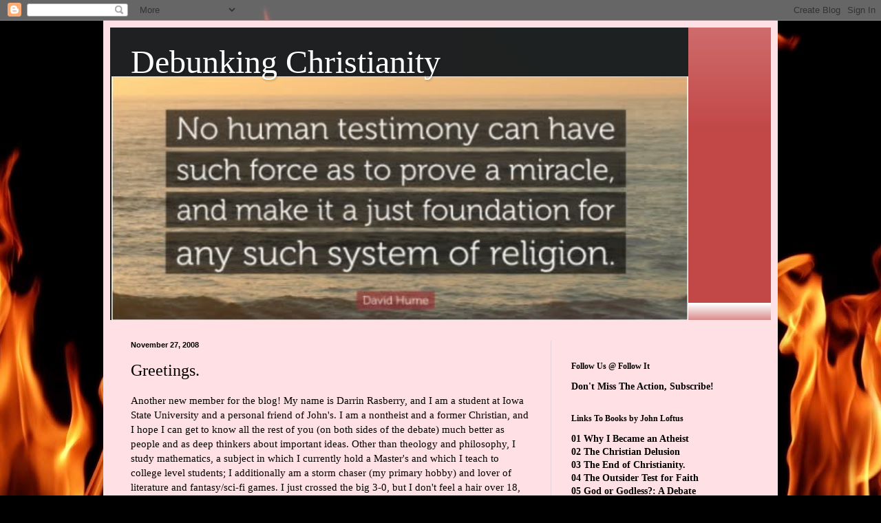

--- FILE ---
content_type: text/html; charset=UTF-8
request_url: https://www.debunking-christianity.com/2008/11/greetings.html?showComment=1227790200000
body_size: 29348
content:
<!DOCTYPE html>
<html class='v2' dir='ltr' lang='en'>
<head>
<link href='https://www.blogger.com/static/v1/widgets/335934321-css_bundle_v2.css' rel='stylesheet' type='text/css'/>
<meta content='width=1100' name='viewport'/>
<meta content='text/html; charset=UTF-8' http-equiv='Content-Type'/>
<meta content='blogger' name='generator'/>
<link href='https://www.debunking-christianity.com/favicon.ico' rel='icon' type='image/x-icon'/>
<link href='https://www.debunking-christianity.com/2008/11/greetings.html' rel='canonical'/>
<link rel="alternate" type="application/atom+xml" title="Debunking Christianity - Atom" href="https://www.debunking-christianity.com/feeds/posts/default" />
<link rel="alternate" type="application/rss+xml" title="Debunking Christianity - RSS" href="https://www.debunking-christianity.com/feeds/posts/default?alt=rss" />
<link rel="service.post" type="application/atom+xml" title="Debunking Christianity - Atom" href="https://www.blogger.com/feeds/21219785/posts/default" />

<link rel="alternate" type="application/atom+xml" title="Debunking Christianity - Atom" href="https://www.debunking-christianity.com/feeds/1245551554479107585/comments/default" />
<!--Can't find substitution for tag [blog.ieCssRetrofitLinks]-->
<meta content='https://www.debunking-christianity.com/2008/11/greetings.html' property='og:url'/>
<meta content='Greetings.' property='og:title'/>
<meta content='Christian Apologetics, Bible, Biblical Christianity, Christian Faith, Agnostic, Evangelical, Atheism, Atheist, Creation, John W. Loftus, David Madison' property='og:description'/>
<title>Debunking Christianity: Greetings.</title>
<style id='page-skin-1' type='text/css'><!--
/*
-----------------------------------------------
Blogger Template Style
Name:     Simple
Designer: Blogger
URL:      www.blogger.com
----------------------------------------------- */
/* Variable definitions
====================
<Variable name="keycolor" description="Main Color" type="color" default="#66bbdd"/>
<Group description="Page Text" selector="body">
<Variable name="body.font" description="Font" type="font"
default="normal normal 12px Arial, Tahoma, Helvetica, FreeSans, sans-serif"/>
<Variable name="body.text.color" description="Text Color" type="color" default="#222222"/>
</Group>
<Group description="Backgrounds" selector=".body-fauxcolumns-outer">
<Variable name="body.background.color" description="Outer Background" type="color" default="#66bbdd"/>
<Variable name="content.background.color" description="Main Background" type="color" default="#ffffff"/>
<Variable name="header.background.color" description="Header Background" type="color" default="transparent"/>
</Group>
<Group description="Links" selector=".main-outer">
<Variable name="link.color" description="Link Color" type="color" default="#2288bb"/>
<Variable name="link.visited.color" description="Visited Color" type="color" default="#888888"/>
<Variable name="link.hover.color" description="Hover Color" type="color" default="#33aaff"/>
</Group>
<Group description="Blog Title" selector=".header h1">
<Variable name="header.font" description="Font" type="font"
default="normal normal 60px Arial, Tahoma, Helvetica, FreeSans, sans-serif"/>
<Variable name="header.text.color" description="Title Color" type="color" default="#3399bb" />
</Group>
<Group description="Blog Description" selector=".header .description">
<Variable name="description.text.color" description="Description Color" type="color"
default="#777777" />
</Group>
<Group description="Tabs Text" selector=".tabs-inner .widget li a">
<Variable name="tabs.font" description="Font" type="font"
default="normal normal 14px Arial, Tahoma, Helvetica, FreeSans, sans-serif"/>
<Variable name="tabs.text.color" description="Text Color" type="color" default="#999999"/>
<Variable name="tabs.selected.text.color" description="Selected Color" type="color" default="#000000"/>
</Group>
<Group description="Tabs Background" selector=".tabs-outer .PageList">
<Variable name="tabs.background.color" description="Background Color" type="color" default="#f5f5f5"/>
<Variable name="tabs.selected.background.color" description="Selected Color" type="color" default="#eeeeee"/>
</Group>
<Group description="Post Title" selector="h3.post-title, .comments h4">
<Variable name="post.title.font" description="Font" type="font"
default="normal normal 22px Arial, Tahoma, Helvetica, FreeSans, sans-serif"/>
</Group>
<Group description="Date Header" selector=".date-header">
<Variable name="date.header.color" description="Text Color" type="color"
default="#000000"/>
<Variable name="date.header.background.color" description="Background Color" type="color"
default="transparent"/>
<Variable name="date.header.font" description="Text Font" type="font"
default="normal bold 11px Arial, Tahoma, Helvetica, FreeSans, sans-serif"/>
<Variable name="date.header.padding" description="Date Header Padding" type="string" default="inherit"/>
<Variable name="date.header.letterspacing" description="Date Header Letter Spacing" type="string" default="inherit"/>
<Variable name="date.header.margin" description="Date Header Margin" type="string" default="inherit"/>
</Group>
<Group description="Post Footer" selector=".post-footer">
<Variable name="post.footer.text.color" description="Text Color" type="color" default="#666666"/>
<Variable name="post.footer.background.color" description="Background Color" type="color"
default="#f9f9f9"/>
<Variable name="post.footer.border.color" description="Shadow Color" type="color" default="#eeeeee"/>
</Group>
<Group description="Gadgets" selector="h2">
<Variable name="widget.title.font" description="Title Font" type="font"
default="normal bold 11px Arial, Tahoma, Helvetica, FreeSans, sans-serif"/>
<Variable name="widget.title.text.color" description="Title Color" type="color" default="#000000"/>
<Variable name="widget.alternate.text.color" description="Alternate Color" type="color" default="#999999"/>
</Group>
<Group description="Images" selector=".main-inner">
<Variable name="image.background.color" description="Background Color" type="color" default="#ffffff"/>
<Variable name="image.border.color" description="Border Color" type="color" default="#eeeeee"/>
<Variable name="image.text.color" description="Caption Text Color" type="color" default="#000000"/>
</Group>
<Group description="Accents" selector=".content-inner">
<Variable name="body.rule.color" description="Separator Line Color" type="color" default="#eeeeee"/>
<Variable name="tabs.border.color" description="Tabs Border Color" type="color" default="#e8d2d9"/>
</Group>
<Variable name="body.background" description="Body Background" type="background"
color="#000000" default="$(color) none repeat scroll top left"/>
<Variable name="body.background.override" description="Body Background Override" type="string" default=""/>
<Variable name="body.background.gradient.cap" description="Body Gradient Cap" type="url"
default="url(https://resources.blogblog.com/blogblog/data/1kt/simple/gradients_light.png)"/>
<Variable name="body.background.gradient.tile" description="Body Gradient Tile" type="url"
default="url(https://resources.blogblog.com/blogblog/data/1kt/simple/body_gradient_tile_light.png)"/>
<Variable name="content.background.color.selector" description="Content Background Color Selector" type="string" default=".content-inner"/>
<Variable name="content.padding" description="Content Padding" type="length" default="10px" min="0" max="100px"/>
<Variable name="content.padding.horizontal" description="Content Horizontal Padding" type="length" default="10px" min="0" max="100px"/>
<Variable name="content.shadow.spread" description="Content Shadow Spread" type="length" default="40px" min="0" max="100px"/>
<Variable name="content.shadow.spread.webkit" description="Content Shadow Spread (WebKit)" type="length" default="5px" min="0" max="100px"/>
<Variable name="content.shadow.spread.ie" description="Content Shadow Spread (IE)" type="length" default="10px" min="0" max="100px"/>
<Variable name="main.border.width" description="Main Border Width" type="length" default="0" min="0" max="10px"/>
<Variable name="header.background.gradient" description="Header Gradient" type="url" default="none"/>
<Variable name="header.shadow.offset.left" description="Header Shadow Offset Left" type="length" default="-1px" min="-50px" max="50px"/>
<Variable name="header.shadow.offset.top" description="Header Shadow Offset Top" type="length" default="-1px" min="-50px" max="50px"/>
<Variable name="header.shadow.spread" description="Header Shadow Spread" type="length" default="1px" min="0" max="100px"/>
<Variable name="header.padding" description="Header Padding" type="length" default="30px" min="0" max="100px"/>
<Variable name="header.border.size" description="Header Border Size" type="length" default="1px" min="0" max="10px"/>
<Variable name="header.bottom.border.size" description="Header Bottom Border Size" type="length" default="0" min="0" max="10px"/>
<Variable name="header.border.horizontalsize" description="Header Horizontal Border Size" type="length" default="0" min="0" max="10px"/>
<Variable name="description.text.size" description="Description Text Size" type="string" default="140%"/>
<Variable name="tabs.margin.top" description="Tabs Margin Top" type="length" default="0" min="0" max="100px"/>
<Variable name="tabs.margin.side" description="Tabs Side Margin" type="length" default="30px" min="0" max="100px"/>
<Variable name="tabs.background.gradient" description="Tabs Background Gradient" type="url"
default="url(https://resources.blogblog.com/blogblog/data/1kt/simple/gradients_light.png)"/>
<Variable name="tabs.border.width" description="Tabs Border Width" type="length" default="1px" min="0" max="10px"/>
<Variable name="tabs.bevel.border.width" description="Tabs Bevel Border Width" type="length" default="1px" min="0" max="10px"/>
<Variable name="post.margin.bottom" description="Post Bottom Margin" type="length" default="25px" min="0" max="100px"/>
<Variable name="image.border.small.size" description="Image Border Small Size" type="length" default="2px" min="0" max="10px"/>
<Variable name="image.border.large.size" description="Image Border Large Size" type="length" default="5px" min="0" max="10px"/>
<Variable name="page.width.selector" description="Page Width Selector" type="string" default=".region-inner"/>
<Variable name="page.width" description="Page Width" type="string" default="auto"/>
<Variable name="main.section.margin" description="Main Section Margin" type="length" default="15px" min="0" max="100px"/>
<Variable name="main.padding" description="Main Padding" type="length" default="15px" min="0" max="100px"/>
<Variable name="main.padding.top" description="Main Padding Top" type="length" default="30px" min="0" max="100px"/>
<Variable name="main.padding.bottom" description="Main Padding Bottom" type="length" default="30px" min="0" max="100px"/>
<Variable name="paging.background"
color="#ffe0e4"
description="Background of blog paging area" type="background"
default="transparent none no-repeat scroll top center"/>
<Variable name="footer.bevel" description="Bevel border length of footer" type="length" default="0" min="0" max="10px"/>
<Variable name="mobile.background.overlay" description="Mobile Background Overlay" type="string"
default="transparent none repeat scroll top left"/>
<Variable name="mobile.background.size" description="Mobile Background Size" type="string" default="auto"/>
<Variable name="mobile.button.color" description="Mobile Button Color" type="color" default="#ffffff" />
<Variable name="startSide" description="Side where text starts in blog language" type="automatic" default="left"/>
<Variable name="endSide" description="Side where text ends in blog language" type="automatic" default="right"/>
*/
/* Content
----------------------------------------------- */
body {
font: normal normal 14px Georgia, Utopia, 'Palatino Linotype', Palatino, serif;
color: #000000;
background: #000000 url(https://themes.googleusercontent.com/image?id=1fPzKKjY9pDchHIeFXfLO2zY1SYfTku0PLrkb-Aiu7meqodh01WKnpNCHAuTcBrMZaM6D) repeat-x scroll top center /* Credit: imagedepotpro (http://www.istockphoto.com/portfolio/imagedepotpro?platform=blogger) */;
padding: 0 40px 40px 40px;
}
html body .region-inner {
min-width: 0;
max-width: 100%;
width: auto;
}
h2 {
font-size: 22px;
}
a:link {
text-decoration:none;
color: #000000;
}
a:visited {
text-decoration:none;
color: #6c6c6c;
}
a:hover {
text-decoration:underline;
color: #bb0080;
}
.body-fauxcolumn-outer .fauxcolumn-inner {
background: transparent none repeat scroll top left;
_background-image: none;
}
.body-fauxcolumn-outer .cap-top {
position: absolute;
z-index: 1;
height: 400px;
width: 100%;
}
.body-fauxcolumn-outer .cap-top .cap-left {
width: 100%;
background: transparent none repeat-x scroll top left;
_background-image: none;
}
.content-outer {
-moz-box-shadow: 0 0 40px rgba(0, 0, 0, .15);
-webkit-box-shadow: 0 0 5px rgba(0, 0, 0, .15);
-goog-ms-box-shadow: 0 0 10px #333333;
box-shadow: 0 0 40px rgba(0, 0, 0, .15);
margin-bottom: 1px;
}
.content-inner {
padding: 10px 10px;
}
.content-inner {
background-color: #ffe0e4;
}
/* Header
----------------------------------------------- */
.header-outer {
background: #c24747 url(https://resources.blogblog.com/blogblog/data/1kt/simple/gradients_light.png) repeat-x scroll 0 -400px;
_background-image: none;
}
.Header h1 {
font: normal normal 48px Georgia, Utopia, 'Palatino Linotype', Palatino, serif;
color: #ffffff;
text-shadow: 1px 2px 3px rgba(0, 0, 0, .2);
}
.Header h1 a {
color: #ffffff;
}
.Header .description {
font-size: 140%;
color: #ffffff;
}
.header-inner .Header .titlewrapper {
padding: 22px 30px;
}
.header-inner .Header .descriptionwrapper {
padding: 0 30px;
}
/* Tabs
----------------------------------------------- */
.tabs-inner .section:first-child {
border-top: 0 solid #e8d2d9;
}
.tabs-inner .section:first-child ul {
margin-top: -0;
border-top: 0 solid #e8d2d9;
border-left: 0 solid #e8d2d9;
border-right: 0 solid #e8d2d9;
}
.tabs-inner .widget ul {
background: #ffe0e4 none repeat-x scroll 0 -800px;
_background-image: none;
border-bottom: 1px solid #e8d2d9;
margin-top: 0;
margin-left: -30px;
margin-right: -30px;
}
.tabs-inner .widget li a {
display: inline-block;
padding: .6em 1em;
font: normal normal 16px Georgia, Utopia, 'Palatino Linotype', Palatino, serif;
color: #7b5d65;
border-left: 1px solid #ffe0e4;
border-right: 1px solid #e8d2d9;
}
.tabs-inner .widget li:first-child a {
border-left: none;
}
.tabs-inner .widget li.selected a, .tabs-inner .widget li a:hover {
color: #000000;
background-color: #ffe0e4;
text-decoration: none;
}
/* Columns
----------------------------------------------- */
.main-outer {
border-top: 0 solid #e8d2d9;
}
.fauxcolumn-left-outer .fauxcolumn-inner {
border-right: 1px solid #e8d2d9;
}
.fauxcolumn-right-outer .fauxcolumn-inner {
border-left: 1px solid #e8d2d9;
}
/* Headings
----------------------------------------------- */
div.widget > h2,
div.widget h2.title {
margin: 0 0 1em 0;
font: normal bold 12px Georgia, Utopia, 'Palatino Linotype', Palatino, serif;
color: #000000;
}
/* Widgets
----------------------------------------------- */
.widget .zippy {
color: #848484;
text-shadow: 2px 2px 1px rgba(0, 0, 0, .1);
}
.widget .popular-posts ul {
list-style: none;
}
/* Posts
----------------------------------------------- */
h2.date-header {
font: normal bold 11px Arial, Tahoma, Helvetica, FreeSans, sans-serif;
}
.date-header span {
background-color: rgba(0,0,0,0);
color: #000000;
padding: inherit;
letter-spacing: inherit;
margin: inherit;
}
.main-inner {
padding-top: 30px;
padding-bottom: 30px;
}
.main-inner .column-center-inner {
padding: 0 15px;
}
.main-inner .column-center-inner .section {
margin: 0 15px;
}
.post {
margin: 0 0 25px 0;
}
h3.post-title, .comments h4 {
font: normal normal 24px Georgia, Utopia, 'Palatino Linotype', Palatino, serif;
margin: .75em 0 0;
}
.post-body {
font-size: 110%;
line-height: 1.4;
position: relative;
}
.post-body img, .post-body .tr-caption-container, .Profile img, .Image img,
.BlogList .item-thumbnail img {
padding: 2px;
background: #ffffff;
border: 1px solid #e6e6e6;
-moz-box-shadow: 1px 1px 5px rgba(0, 0, 0, .1);
-webkit-box-shadow: 1px 1px 5px rgba(0, 0, 0, .1);
box-shadow: 1px 1px 5px rgba(0, 0, 0, .1);
}
.post-body img, .post-body .tr-caption-container {
padding: 5px;
}
.post-body .tr-caption-container {
color: #000000;
}
.post-body .tr-caption-container img {
padding: 0;
background: transparent;
border: none;
-moz-box-shadow: 0 0 0 rgba(0, 0, 0, .1);
-webkit-box-shadow: 0 0 0 rgba(0, 0, 0, .1);
box-shadow: 0 0 0 rgba(0, 0, 0, .1);
}
.post-header {
margin: 0 0 1.5em;
line-height: 1.6;
font-size: 90%;
}
.post-footer {
margin: 20px -2px 0;
padding: 5px 10px;
color: #000000;
background-color: #e8d2d4;
border-bottom: 1px solid #e6e6e6;
line-height: 1.6;
font-size: 90%;
}
#comments .comment-author {
padding-top: 1.5em;
border-top: 1px solid #e8d2d9;
background-position: 0 1.5em;
}
#comments .comment-author:first-child {
padding-top: 0;
border-top: none;
}
.avatar-image-container {
margin: .2em 0 0;
}
#comments .avatar-image-container img {
border: 1px solid #e6e6e6;
}
/* Comments
----------------------------------------------- */
.comments .comments-content .icon.blog-author {
background-repeat: no-repeat;
background-image: url([data-uri]);
}
.comments .comments-content .loadmore a {
border-top: 1px solid #848484;
border-bottom: 1px solid #848484;
}
.comments .comment-thread.inline-thread {
background-color: #e8d2d4;
}
.comments .continue {
border-top: 2px solid #848484;
}
/* Accents
---------------------------------------------- */
.section-columns td.columns-cell {
border-left: 1px solid #e8d2d9;
}
.blog-pager {
background: transparent none no-repeat scroll top center;
}
.blog-pager-older-link, .home-link,
.blog-pager-newer-link {
background-color: #ffe0e4;
padding: 5px;
}
.footer-outer {
border-top: 0 dashed #bbbbbb;
}
/* Mobile
----------------------------------------------- */
body.mobile  {
background-size: auto;
}
.mobile .body-fauxcolumn-outer {
background: transparent none repeat scroll top left;
}
.mobile .body-fauxcolumn-outer .cap-top {
background-size: 100% auto;
}
.mobile .content-outer {
-webkit-box-shadow: 0 0 3px rgba(0, 0, 0, .15);
box-shadow: 0 0 3px rgba(0, 0, 0, .15);
}
.mobile .tabs-inner .widget ul {
margin-left: 0;
margin-right: 0;
}
.mobile .post {
margin: 0;
}
.mobile .main-inner .column-center-inner .section {
margin: 0;
}
.mobile .date-header span {
padding: 0.1em 10px;
margin: 0 -10px;
}
.mobile h3.post-title {
margin: 0;
}
.mobile .blog-pager {
background: transparent none no-repeat scroll top center;
}
.mobile .footer-outer {
border-top: none;
}
.mobile .main-inner, .mobile .footer-inner {
background-color: #ffe0e4;
}
.mobile-index-contents {
color: #000000;
}
.mobile-link-button {
background-color: #000000;
}
.mobile-link-button a:link, .mobile-link-button a:visited {
color: #ffffff;
}
.mobile .tabs-inner .section:first-child {
border-top: none;
}
.mobile .tabs-inner .PageList .widget-content {
background-color: #ffe0e4;
color: #000000;
border-top: 1px solid #e8d2d9;
border-bottom: 1px solid #e8d2d9;
}
.mobile .tabs-inner .PageList .widget-content .pagelist-arrow {
border-left: 1px solid #e8d2d9;
}

--></style>
<style id='template-skin-1' type='text/css'><!--
body {
min-width: 980px;
}
.content-outer, .content-fauxcolumn-outer, .region-inner {
min-width: 980px;
max-width: 980px;
_width: 980px;
}
.main-inner .columns {
padding-left: 0px;
padding-right: 320px;
}
.main-inner .fauxcolumn-center-outer {
left: 0px;
right: 320px;
/* IE6 does not respect left and right together */
_width: expression(this.parentNode.offsetWidth -
parseInt("0px") -
parseInt("320px") + 'px');
}
.main-inner .fauxcolumn-left-outer {
width: 0px;
}
.main-inner .fauxcolumn-right-outer {
width: 320px;
}
.main-inner .column-left-outer {
width: 0px;
right: 100%;
margin-left: -0px;
}
.main-inner .column-right-outer {
width: 320px;
margin-right: -320px;
}
#layout {
min-width: 0;
}
#layout .content-outer {
min-width: 0;
width: 800px;
}
#layout .region-inner {
min-width: 0;
width: auto;
}
body#layout div.add_widget {
padding: 8px;
}
body#layout div.add_widget a {
margin-left: 32px;
}
--></style>
<style>
    body {background-image:url(https\:\/\/themes.googleusercontent.com\/image?id=1fPzKKjY9pDchHIeFXfLO2zY1SYfTku0PLrkb-Aiu7meqodh01WKnpNCHAuTcBrMZaM6D);}
    
@media (max-width: 200px) { body {background-image:url(https\:\/\/themes.googleusercontent.com\/image?id=1fPzKKjY9pDchHIeFXfLO2zY1SYfTku0PLrkb-Aiu7meqodh01WKnpNCHAuTcBrMZaM6D&options=w200);}}
@media (max-width: 400px) and (min-width: 201px) { body {background-image:url(https\:\/\/themes.googleusercontent.com\/image?id=1fPzKKjY9pDchHIeFXfLO2zY1SYfTku0PLrkb-Aiu7meqodh01WKnpNCHAuTcBrMZaM6D&options=w400);}}
@media (max-width: 800px) and (min-width: 401px) { body {background-image:url(https\:\/\/themes.googleusercontent.com\/image?id=1fPzKKjY9pDchHIeFXfLO2zY1SYfTku0PLrkb-Aiu7meqodh01WKnpNCHAuTcBrMZaM6D&options=w800);}}
@media (max-width: 1200px) and (min-width: 801px) { body {background-image:url(https\:\/\/themes.googleusercontent.com\/image?id=1fPzKKjY9pDchHIeFXfLO2zY1SYfTku0PLrkb-Aiu7meqodh01WKnpNCHAuTcBrMZaM6D&options=w1200);}}
/* Last tag covers anything over one higher than the previous max-size cap. */
@media (min-width: 1201px) { body {background-image:url(https\:\/\/themes.googleusercontent.com\/image?id=1fPzKKjY9pDchHIeFXfLO2zY1SYfTku0PLrkb-Aiu7meqodh01WKnpNCHAuTcBrMZaM6D&options=w1600);}}
  </style>
<script type='text/javascript'>
        (function(i,s,o,g,r,a,m){i['GoogleAnalyticsObject']=r;i[r]=i[r]||function(){
        (i[r].q=i[r].q||[]).push(arguments)},i[r].l=1*new Date();a=s.createElement(o),
        m=s.getElementsByTagName(o)[0];a.async=1;a.src=g;m.parentNode.insertBefore(a,m)
        })(window,document,'script','https://www.google-analytics.com/analytics.js','ga');
        ga('create', 'UA-78107292-1', 'auto', 'blogger');
        ga('blogger.send', 'pageview');
      </script>
<link href='https://www.blogger.com/dyn-css/authorization.css?targetBlogID=21219785&amp;zx=5a2d67b9-ea75-43cb-9767-e4570f4aacf1' media='none' onload='if(media!=&#39;all&#39;)media=&#39;all&#39;' rel='stylesheet'/><noscript><link href='https://www.blogger.com/dyn-css/authorization.css?targetBlogID=21219785&amp;zx=5a2d67b9-ea75-43cb-9767-e4570f4aacf1' rel='stylesheet'/></noscript>
<meta name='google-adsense-platform-account' content='ca-host-pub-1556223355139109'/>
<meta name='google-adsense-platform-domain' content='blogspot.com'/>

</head>
<body class='loading'>
<div class='navbar section' id='navbar' name='Navbar'><div class='widget Navbar' data-version='1' id='Navbar1'><script type="text/javascript">
    function setAttributeOnload(object, attribute, val) {
      if(window.addEventListener) {
        window.addEventListener('load',
          function(){ object[attribute] = val; }, false);
      } else {
        window.attachEvent('onload', function(){ object[attribute] = val; });
      }
    }
  </script>
<div id="navbar-iframe-container"></div>
<script type="text/javascript" src="https://apis.google.com/js/platform.js"></script>
<script type="text/javascript">
      gapi.load("gapi.iframes:gapi.iframes.style.bubble", function() {
        if (gapi.iframes && gapi.iframes.getContext) {
          gapi.iframes.getContext().openChild({
              url: 'https://www.blogger.com/navbar/21219785?po\x3d1245551554479107585\x26origin\x3dhttps://www.debunking-christianity.com',
              where: document.getElementById("navbar-iframe-container"),
              id: "navbar-iframe"
          });
        }
      });
    </script><script type="text/javascript">
(function() {
var script = document.createElement('script');
script.type = 'text/javascript';
script.src = '//pagead2.googlesyndication.com/pagead/js/google_top_exp.js';
var head = document.getElementsByTagName('head')[0];
if (head) {
head.appendChild(script);
}})();
</script>
</div></div>
<div class='body-fauxcolumns'>
<div class='fauxcolumn-outer body-fauxcolumn-outer'>
<div class='cap-top'>
<div class='cap-left'></div>
<div class='cap-right'></div>
</div>
<div class='fauxborder-left'>
<div class='fauxborder-right'></div>
<div class='fauxcolumn-inner'>
</div>
</div>
<div class='cap-bottom'>
<div class='cap-left'></div>
<div class='cap-right'></div>
</div>
</div>
</div>
<div class='content'>
<div class='content-fauxcolumns'>
<div class='fauxcolumn-outer content-fauxcolumn-outer'>
<div class='cap-top'>
<div class='cap-left'></div>
<div class='cap-right'></div>
</div>
<div class='fauxborder-left'>
<div class='fauxborder-right'></div>
<div class='fauxcolumn-inner'>
</div>
</div>
<div class='cap-bottom'>
<div class='cap-left'></div>
<div class='cap-right'></div>
</div>
</div>
</div>
<div class='content-outer'>
<div class='content-cap-top cap-top'>
<div class='cap-left'></div>
<div class='cap-right'></div>
</div>
<div class='fauxborder-left content-fauxborder-left'>
<div class='fauxborder-right content-fauxborder-right'></div>
<div class='content-inner'>
<header>
<div class='header-outer'>
<div class='header-cap-top cap-top'>
<div class='cap-left'></div>
<div class='cap-right'></div>
</div>
<div class='fauxborder-left header-fauxborder-left'>
<div class='fauxborder-right header-fauxborder-right'></div>
<div class='region-inner header-inner'>
<div class='header section' id='header' name='Header'><div class='widget Header' data-version='1' id='Header1'>
<div id='header-inner' style='background-image: url("https://blogger.googleusercontent.com/img/a/AVvXsEhYDDo71GlMgvmaGYQclkb8zGqMXWdG2dMbxlPWrQEy_VQ2-YbIb5A2Njon4to-ujkvLRXiYSpcs9NBy6_h8CMOy2hZtfQMmPVjZ1qMno0WISQeR0gSKy2u1og4edviIGqmC_Dt1BODai8YSUiYqcq7cUJAXa-9grErSDwt8djcSPoTUWup4Kda5g=s840"); background-position: left; min-height: 425px; _height: 425px; background-repeat: no-repeat; '>
<div class='titlewrapper' style='background: transparent'>
<h1 class='title' style='background: transparent; border-width: 0px'>
<a href='https://www.debunking-christianity.com/'>
Debunking Christianity
</a>
</h1>
</div>
<div class='descriptionwrapper'>
<p class='description'><span>
</span></p>
</div>
</div>
</div></div>
</div>
</div>
<div class='header-cap-bottom cap-bottom'>
<div class='cap-left'></div>
<div class='cap-right'></div>
</div>
</div>
</header>
<div class='tabs-outer'>
<div class='tabs-cap-top cap-top'>
<div class='cap-left'></div>
<div class='cap-right'></div>
</div>
<div class='fauxborder-left tabs-fauxborder-left'>
<div class='fauxborder-right tabs-fauxborder-right'></div>
<div class='region-inner tabs-inner'>
<div class='tabs no-items section' id='crosscol' name='Cross-Column'></div>
<div class='tabs no-items section' id='crosscol-overflow' name='Cross-Column 2'></div>
</div>
</div>
<div class='tabs-cap-bottom cap-bottom'>
<div class='cap-left'></div>
<div class='cap-right'></div>
</div>
</div>
<div class='main-outer'>
<div class='main-cap-top cap-top'>
<div class='cap-left'></div>
<div class='cap-right'></div>
</div>
<div class='fauxborder-left main-fauxborder-left'>
<div class='fauxborder-right main-fauxborder-right'></div>
<div class='region-inner main-inner'>
<div class='columns fauxcolumns'>
<div class='fauxcolumn-outer fauxcolumn-center-outer'>
<div class='cap-top'>
<div class='cap-left'></div>
<div class='cap-right'></div>
</div>
<div class='fauxborder-left'>
<div class='fauxborder-right'></div>
<div class='fauxcolumn-inner'>
</div>
</div>
<div class='cap-bottom'>
<div class='cap-left'></div>
<div class='cap-right'></div>
</div>
</div>
<div class='fauxcolumn-outer fauxcolumn-left-outer'>
<div class='cap-top'>
<div class='cap-left'></div>
<div class='cap-right'></div>
</div>
<div class='fauxborder-left'>
<div class='fauxborder-right'></div>
<div class='fauxcolumn-inner'>
</div>
</div>
<div class='cap-bottom'>
<div class='cap-left'></div>
<div class='cap-right'></div>
</div>
</div>
<div class='fauxcolumn-outer fauxcolumn-right-outer'>
<div class='cap-top'>
<div class='cap-left'></div>
<div class='cap-right'></div>
</div>
<div class='fauxborder-left'>
<div class='fauxborder-right'></div>
<div class='fauxcolumn-inner'>
</div>
</div>
<div class='cap-bottom'>
<div class='cap-left'></div>
<div class='cap-right'></div>
</div>
</div>
<!-- corrects IE6 width calculation -->
<div class='columns-inner'>
<div class='column-center-outer'>
<div class='column-center-inner'>
<div class='main section' id='main' name='Main'><div class='widget Blog' data-version='1' id='Blog1'>
<div class='blog-posts hfeed'>

          <div class="date-outer">
        
<h2 class='date-header'><span>November 27, 2008</span></h2>

          <div class="date-posts">
        
<div class='post-outer'>
<div class='post hentry uncustomized-post-template' itemprop='blogPost' itemscope='itemscope' itemtype='http://schema.org/BlogPosting'>
<meta content='21219785' itemprop='blogId'/>
<meta content='1245551554479107585' itemprop='postId'/>
<a name='1245551554479107585'></a>
<h3 class='post-title entry-title' itemprop='name'>
Greetings.
</h3>
<div class='post-header'>
<div class='post-header-line-1'></div>
</div>
<div class='post-body entry-content' id='post-body-1245551554479107585' itemprop='description articleBody'>
Another new member for the blog! <span id="fullpost">My name is Darrin Rasberry, and I am a student at Iowa State University and a personal friend of John's. I am a nontheist and a former Christian, and I hope I can get to know all the rest of you (on both sides of the debate) much better as people and as deep thinkers about important ideas. Other than theology and philosophy, I study mathematics, a subject in which I currently hold a Master's and which I teach to college level students; I additionally am a storm chaser (my primary hobby) and lover of literature and fantasy/sci-fi games. I just crossed the big 3-0, but I don't feel a hair over 18, and likely never will. <br />
<br />
Unlike many other nontheists, my loss of faith happened literally overnight in an emotional fit. I deconverted to Deism and then Agnosticism when I was 18, having been convinced that the Bible preached that Calvinism "stuff" which, being from Wichita Falls, Texas originally, I thought died out close to the last time the Puritans were mentioned in my pre-1865 American History class. Convinced I was being fed lies, I left the fold, vowed to declare to God that I denied the "evils of Calvinism" for Him. Imagine all you hold dear being swept from you in <span style="font-style:italic;">one night</span> - that's what happened that evening. The pain was worse than losing any relative who has died; worse than losing those friends and family who did not appreciate my heretical move; worse than anything I've experienced so far in life. Like the few "Calvinist deconverts" I've met, my values stuck for a while, but I could never see any way out of what I saw when I actually read the Bible completely on my own for the first time. <br />
<br />
Many Arminian holders to the P in TULIP will likely doubt all of this, which is fine, but for a moment I'd ask you to let go of your control beliefs and think about the anguish you'd feel if somehow someone were to show you something that would undermine all that you believed in just a few hours. Yes, I received Christ and was baptized at the age of seven; I prayed, believed, told others, lived as much of the regenerated life as I could. But my heart couldn't hold Calvinism, and even though my arguments have expanded well beyond that subject (arguments which may - or may not! - have caused me to deconvert later), that emotional response ended everything. I am not hiding from my sins - being grounded in morals from a philosophical basis, I know I've done them, and if I owe to God for them then I will accept my just desserts (or if Methodism is right, say "phew!"). But I have a mind for truth, not conditionality, and like John, I have not seen sufficient responses to the non-Christian position, on many different grounds far outside of the Calvinism vs. Arminianism debate. <br />
<br />
Looking at different arguments for God outside of Scripture reference, I eventually came to atheism from my Deist/Agnostic beliefs. With my "examine everything theologically major" neutral point of approach, I must honestly call myself agnostic to other significant theological God(s) (i.e. from some Islam sects I haven't studied, Hinduism, Judaism, theological Buddhism, etc.), so I now call myself "nontheist." I'll regain the "atheist" tag when I examine all the major Gods which have examinable definitions to begin with; any conversion to any religion is not probable by a long shot, but hey, if I go Section 8 and start preaching the word of Brahma or whatever, I'll spare the audience and start my own blog. ;) <br />
<br />
~~~<br />
<br />
Unlike many in the recent "New Atheist" movement, I am interested in approaching the ideas of many religions from a neutral position (or, if you're Calvinist, from as neutral of a position as possible). After all, if we ask Christians to apply the Outsider Test to their worldview, we ought to be consistent and apply it to ourselves. I traveled to the evangelical conference in Providence with John as a result of this thought, and got to meet and befriend the most respected evidentialist apologists out there - including an opportunity to talk Kalam, the Moral Argument, and Calvinism with Bill Craig and Paul Copan two-on-one for over an hour and a half. I made good friends with them and many others, including Mary Jo and Roger Sharp, whom I hope I convince to share a message board with the idea of holding civil standards of scholarly discussion. <br />
<br />
John and I went to one of the top places in the world where we could find people to help us see how nonbelievers are seen from the Fundamentalist Christian "outside," and not only did we survive, but we still "nonbelieved" afterward! I would challenge not only Christians to take John's challenge, but my fellow nontheists as well, so long as the people you find aren't of the "no religious neutrality" types of Calvinists or their "alpha-male" counterparts that roam as an undesirable subset of the Arminian and Catholic camps. <br />
<br />
Once you see that the good-hearted and open Christian scholars, although mistaken, are not wholly unreasonable, you'll open yourself to better standards of research and respect and reach a level of thought more in tune with a Quentin Smith, Hector Avalos, or Bart Ehrman rather than a Dawkins or Hitchens. The latter two are, of course, every bit as smart as the former, but the same level of respect and dedication to consistent, philosophical thought and scholarly analysis is quite different, and it shows. <br />
<br />
John mentioned I may have trouble with the title of this blog, as my ultimate aim isn't to debunk Christianity, but merely to analyze the ideas Christianity (or any religion) present critically and temper those ideas with the greatest minds the opposition has to offer. The reason I am interested in your religion is that it is both a very important, deep claim, and also it serves as probably the best portrait available of how people both think and feel. <br />
<br />
I ultimately decided to join this blog because there is one area where I become quite rabid in regards to fundamentalist Christianity, or at least with some portions of the group: politics. It is unfortunate that some of the best minds in the field of Christian scholarship advocate ideas such as Dominionism and Theonomy; even though they are minority rule, we may be a terrorist attack or two away from those who believe America is a Christian Nation finally getting their way and, say, stoning all of us nonbelievers in a public square (see Dr. Gary North). <br />
<br />
Nonetheless, my postings and replies to questions on that particular subject will be scant - their theology is the deeper basis. I do not think I could ever debunk a two thousand year old religion completely out of existence, and I do not wish to "deconvert" a single person (although that won't be a necessarily awful side-effect ...), but if I moved one advocate for theocracy to a more liberal system which caused her to abandon that dangerous notion, I'd have accomplished one of my goals. Other than that, my posts should be considered "discussing Christianity," in accordance to the approach I wish to take. <br />
<br />
I differ with John on quite a few points, but John is still the atheist who holds my point of view as close as I've personally found. To introduce a bit of controversy to some of the nonbelieving crowd here to clarify why I feel a bit isolated as the kind of atheist unwilling to walk with the "brights," here are some controversial points in my own worldview (i.e. "control beliefs!"): <br />
<br />
*A belief in a knowable reality and groundable morality; <br />
<br />
*A belief in human free will not described either by the common notions of "compatible" or "libertarian"; <br />
<br />
*A belief that Christ was a historical person, based mainly on the explosion of the early Church and the inability of the gigantic genetic fallacies inherent in the Christ Myth hypothesis to explain the historical Christ away, although with the belief that the historical Christ was distorted by legend; <br />
<br />
*A belief that Paul authored a few of the letters attributed to his name, including I Corinthians, Romans, Galatians, Colossians, etc., and perhaps served as the primary theological influence for the Book of John; <br />
<br />
*A belief that engaging less informed, more preachy believers (see: Ray Comfort) in a nice but decisive manner about nonbelief is necessary, given their word - not the scholar's word - is what is being preached to the "masses" who have the power to gang up on us at he polling station. <br />
<br />
My writings may appear critical, even harsh; however, I intend to attack no person unless first attacked (I will even try to withhold on this point unless good people I know, like John or Hector, are unfairly personally attacked). <br />
<br />
As long as nothing is forced on anyone via law, I take Dr. Will Provine's point of view in that recent Creationist documentary which probably saw more time in the cutting room than all its theatre airtime combined, "Expelled": <br />
<br />
<span style="font-style:italic;">"I don't care what they end up as being. I don't care if they end up being religious Young-Earth Creationists if they have thought their way through the issues to get there. I'm all for them."</span><br />
<br />
~~~~<br />
<br />
Thanks for enduring this (rather long) post. I leave the floor to you now. You may ask any question you like, so long as it is civil; as long as John approves, all marks of overriding arrogance and personal attack beyond an occasional hiccup of temper or attitude for obvious nonserious show from either side will be removed by me from any of the blog posts I make. I'm here for the facts - not the fights. I hope you will be, too, and I'm interested in the discussion of the evidences and arguments from both sides. <br />
<br />
-Darrin Rasberry<br />
<br />
<br />
~~~~<br />
<br />
P.S. Some may realize I am unafraid to post my real name (yes, "Rasberry" is my real name, take a look at the Iowa State Mathematics grad student page!) and that any potential job, unlike, say, a self-employed writer like John's, would carry the risk of being rejected based on a quick search of my name from any potential employer. This is especially "risky" given that I'm looking in the storm-rich area of the Midwest for teaching, so I can drive my car into tornadoes on stormy afternoons right after work. If an employer rejected me for having an approach to religion that their top scholars respected, though, it would come out sooner or later - and better sooner, because I would not work for someone willing to decide an unrelated job position on religion in the first place. I am unafraid of where I stand in regards to religion, and having my name as-is here displays that IMO. Speaking openly also helps me remember to hold my tongue and continue my pledge to treat everyone fairly. I would invite as many nonbelievers as are reasonably able to introduce themselves with their real names as well, if they have not done so already ... <br />
<br />
</span>
<div style='clear: both;'></div>
</div>
<div class='post-footer'>
<div class='post-footer-line post-footer-line-1'>
<span class='post-author vcard'>
By
<span class='fn' itemprop='author' itemscope='itemscope' itemtype='http://schema.org/Person'>
<meta content='https://www.blogger.com/profile/12757150483103267411' itemprop='url'/>
<a class='g-profile' href='https://www.blogger.com/profile/12757150483103267411' rel='author' title='author profile'>
<span itemprop='name'>Darrin</span>
</a>
</span>
</span>
<span class='post-timestamp'>
at
<meta content='https://www.debunking-christianity.com/2008/11/greetings.html' itemprop='url'/>
<a class='timestamp-link' href='https://www.debunking-christianity.com/2008/11/greetings.html' rel='bookmark' title='permanent link'><abbr class='published' itemprop='datePublished' title='2008-11-27T04:15:00-05:00'>November 27, 2008</abbr></a>
</span>
<span class='post-comment-link'>
</span>
<span class='post-icons'>
<span class='item-action'>
<a href='https://www.blogger.com/email-post/21219785/1245551554479107585' title='Email Post'>
<img alt='' class='icon-action' height='13' src='https://resources.blogblog.com/img/icon18_email.gif' width='18'/>
</a>
</span>
</span>
<div class='post-share-buttons goog-inline-block'>
<a class='goog-inline-block share-button sb-email' href='https://www.blogger.com/share-post.g?blogID=21219785&postID=1245551554479107585&target=email' target='_blank' title='Email This'><span class='share-button-link-text'>Email This</span></a><a class='goog-inline-block share-button sb-blog' href='https://www.blogger.com/share-post.g?blogID=21219785&postID=1245551554479107585&target=blog' onclick='window.open(this.href, "_blank", "height=270,width=475"); return false;' target='_blank' title='BlogThis!'><span class='share-button-link-text'>BlogThis!</span></a><a class='goog-inline-block share-button sb-twitter' href='https://www.blogger.com/share-post.g?blogID=21219785&postID=1245551554479107585&target=twitter' target='_blank' title='Share to X'><span class='share-button-link-text'>Share to X</span></a><a class='goog-inline-block share-button sb-facebook' href='https://www.blogger.com/share-post.g?blogID=21219785&postID=1245551554479107585&target=facebook' onclick='window.open(this.href, "_blank", "height=430,width=640"); return false;' target='_blank' title='Share to Facebook'><span class='share-button-link-text'>Share to Facebook</span></a><a class='goog-inline-block share-button sb-pinterest' href='https://www.blogger.com/share-post.g?blogID=21219785&postID=1245551554479107585&target=pinterest' target='_blank' title='Share to Pinterest'><span class='share-button-link-text'>Share to Pinterest</span></a>
</div>
</div>
<div class='post-footer-line post-footer-line-2'>
<span class='post-labels'>
Labels:
<a href='https://www.debunking-christianity.com/search/label/Darrin%20Rasberry' rel='tag'>Darrin Rasberry</a>
</span>
</div>
<div class='post-footer-line post-footer-line-3'>
<span class='post-location'>
</span>
</div>
</div>
</div>
<div class='comments' id='comments'>
<a name='comments'></a>
<h4>21 comments:</h4>
<div id='Blog1_comments-block-wrapper'>
<dl class='avatar-comment-indent' id='comments-block'>
<dt class='comment-author ' id='c3706700811885015144'>
<a name='c3706700811885015144'></a>
<div class="avatar-image-container avatar-stock"><span dir="ltr"><img src="//resources.blogblog.com/img/blank.gif" width="35" height="35" alt="" title="Anonymous">

</span></div>
Anonymous
said...
</dt>
<dd class='comment-body' id='Blog1_cmt-3706700811885015144'>
<p>
Darrin, let me be the first to welcome you here, for your friendship and for the hours of conversations we had on long drive to and from "Rogue's Island." I found us in great agreement about many things.<BR/><BR/>People will be interested, as I am, in a later post where you'll describe your experiences at the Apologetics 2008 Conference, especially your discussions with Drs. Craig, Copan and Sinclair. That was basically <I>three on one</I> and you held your own!<BR/><BR/>Happy Thanksgiving "Storm Trooper."
</p>
</dd>
<dd class='comment-footer'>
<span class='comment-timestamp'>
<a href='https://www.debunking-christianity.com/2008/11/greetings.html?showComment=1227788460000#c3706700811885015144' title='comment permalink'>
November 27, 2008 at 7:21&#8239;AM
</a>
<span class='item-control blog-admin pid-718791763'>
<a class='comment-delete' href='https://www.blogger.com/comment/delete/21219785/3706700811885015144' title='Delete Comment'>
<img src='https://resources.blogblog.com/img/icon_delete13.gif'/>
</a>
</span>
</span>
</dd>
<dt class='comment-author ' id='c4298659189850893558'>
<a name='c4298659189850893558'></a>
<div class="avatar-image-container avatar-stock"><span dir="ltr"><a href="https://www.blogger.com/profile/11983601793874190779" target="" rel="nofollow" onclick="" class="avatar-hovercard" id="av-4298659189850893558-11983601793874190779"><img src="//www.blogger.com/img/blogger_logo_round_35.png" width="35" height="35" alt="" title="Steven Carr">

</a></span></div>
<a href='https://www.blogger.com/profile/11983601793874190779' rel='nofollow'>Steven Carr</a>
said...
</dt>
<dd class='comment-body' id='Blog1_cmt-4298659189850893558'>
<p>
I'm glad you think Bart Ehrman and Hector Avalos are more sophisticated thinkers than Dawkins or Hitchens.<BR/><BR/>Does this mean that Ehrman and Avalos will not be abused and insulted by Christians, in the way that Dawkins and Hitchens are?
</p>
</dd>
<dd class='comment-footer'>
<span class='comment-timestamp'>
<a href='https://www.debunking-christianity.com/2008/11/greetings.html?showComment=1227789060000#c4298659189850893558' title='comment permalink'>
November 27, 2008 at 7:31&#8239;AM
</a>
<span class='item-control blog-admin pid-1930395614'>
<a class='comment-delete' href='https://www.blogger.com/comment/delete/21219785/4298659189850893558' title='Delete Comment'>
<img src='https://resources.blogblog.com/img/icon_delete13.gif'/>
</a>
</span>
</span>
</dd>
<dt class='comment-author ' id='c8381152464970540779'>
<a name='c8381152464970540779'></a>
<div class="avatar-image-container avatar-stock"><span dir="ltr"><a href="https://www.blogger.com/profile/11983601793874190779" target="" rel="nofollow" onclick="" class="avatar-hovercard" id="av-8381152464970540779-11983601793874190779"><img src="//www.blogger.com/img/blogger_logo_round_35.png" width="35" height="35" alt="" title="Steven Carr">

</a></span></div>
<a href='https://www.blogger.com/profile/11983601793874190779' rel='nofollow'>Steven Carr</a>
said...
</dt>
<dd class='comment-body' id='Blog1_cmt-8381152464970540779'>
<p>
Was it 'scholarly analysis' that led William Lane Craig to write that certain children he to be killed, because they could not be allowed to grow up and interfere with God's plans?<BR/><BR/>What 'scholarly analysis' led Craig to his knowledge of what these children and babies would have done if they had not been killed?
</p>
</dd>
<dd class='comment-footer'>
<span class='comment-timestamp'>
<a href='https://www.debunking-christianity.com/2008/11/greetings.html?showComment=1227789840000#c8381152464970540779' title='comment permalink'>
November 27, 2008 at 7:44&#8239;AM
</a>
<span class='item-control blog-admin pid-1930395614'>
<a class='comment-delete' href='https://www.blogger.com/comment/delete/21219785/8381152464970540779' title='Delete Comment'>
<img src='https://resources.blogblog.com/img/icon_delete13.gif'/>
</a>
</span>
</span>
</dd>
<dt class='comment-author ' id='c8594346962133044276'>
<a name='c8594346962133044276'></a>
<div class="avatar-image-container avatar-stock"><span dir="ltr"><img src="//resources.blogblog.com/img/blank.gif" width="35" height="35" alt="" title="Anonymous">

</span></div>
Anonymous
said...
</dt>
<dd class='comment-body' id='Blog1_cmt-8594346962133044276'>
<p>
Steve, were you ever a believer? Just curious, for it seems as though you weren't. If not you don't understand the mindset. If so, you have forgotten it.
</p>
</dd>
<dd class='comment-footer'>
<span class='comment-timestamp'>
<a href='https://www.debunking-christianity.com/2008/11/greetings.html?showComment=1227790200000#c8594346962133044276' title='comment permalink'>
November 27, 2008 at 7:50&#8239;AM
</a>
<span class='item-control blog-admin pid-718791763'>
<a class='comment-delete' href='https://www.blogger.com/comment/delete/21219785/8594346962133044276' title='Delete Comment'>
<img src='https://resources.blogblog.com/img/icon_delete13.gif'/>
</a>
</span>
</span>
</dd>
<dt class='comment-author ' id='c1162066407046410491'>
<a name='c1162066407046410491'></a>
<div class="avatar-image-container avatar-stock"><span dir="ltr"><img src="//resources.blogblog.com/img/blank.gif" width="35" height="35" alt="" title="Anonymous">

</span></div>
Anonymous
said...
</dt>
<dd class='comment-body' id='Blog1_cmt-1162066407046410491'>
<p>
Steve, if the goal is a mutual understanding and the chance to change minds on these issues then treating the other side with disrespect will provoke still more disrespect. There is enough of that to go around, of course, but there is no need to instigate it, okay? Surely you see the distinction.
</p>
</dd>
<dd class='comment-footer'>
<span class='comment-timestamp'>
<a href='https://www.debunking-christianity.com/2008/11/greetings.html?showComment=1227790320000#c1162066407046410491' title='comment permalink'>
November 27, 2008 at 7:52&#8239;AM
</a>
<span class='item-control blog-admin pid-718791763'>
<a class='comment-delete' href='https://www.blogger.com/comment/delete/21219785/1162066407046410491' title='Delete Comment'>
<img src='https://resources.blogblog.com/img/icon_delete13.gif'/>
</a>
</span>
</span>
</dd>
<dt class='comment-author ' id='c6115780841309808854'>
<a name='c6115780841309808854'></a>
<div class="avatar-image-container avatar-stock"><span dir="ltr"><a href="https://www.blogger.com/profile/11983601793874190779" target="" rel="nofollow" onclick="" class="avatar-hovercard" id="av-6115780841309808854-11983601793874190779"><img src="//www.blogger.com/img/blogger_logo_round_35.png" width="35" height="35" alt="" title="Steven Carr">

</a></span></div>
<a href='https://www.blogger.com/profile/11983601793874190779' rel='nofollow'>Steven Carr</a>
said...
</dt>
<dd class='comment-body' id='Blog1_cmt-6115780841309808854'>
<p>
Should statements that children had to be killed, because if they grew up they would disrupt God's plans, should such statements be 'respected'?<BR/><BR/>Should they be hushed up by atheists, and never mentioned in polite society?<BR/><BR/>What should be done about such statements, John?<BR/><BR/>All I asked was what scholarly analysis lay behind them?<BR/><BR/>What is disrespectful about that?<BR/><BR/>What is disrespectful about asking how Craig came to know what dead children would have done, if they had been allowed to live?
</p>
</dd>
<dd class='comment-footer'>
<span class='comment-timestamp'>
<a href='https://www.debunking-christianity.com/2008/11/greetings.html?showComment=1227792120000#c6115780841309808854' title='comment permalink'>
November 27, 2008 at 8:22&#8239;AM
</a>
<span class='item-control blog-admin pid-1930395614'>
<a class='comment-delete' href='https://www.blogger.com/comment/delete/21219785/6115780841309808854' title='Delete Comment'>
<img src='https://resources.blogblog.com/img/icon_delete13.gif'/>
</a>
</span>
</span>
</dd>
<dt class='comment-author ' id='c3790733820356640853'>
<a name='c3790733820356640853'></a>
<div class="avatar-image-container avatar-stock"><span dir="ltr"><img src="//resources.blogblog.com/img/blank.gif" width="35" height="35" alt="" title="Anonymous">

</span></div>
Anonymous
said...
</dt>
<dd class='comment-body' id='Blog1_cmt-3790733820356640853'>
<p>
Nothing, Steven. What did you mean with your first comment?
</p>
</dd>
<dd class='comment-footer'>
<span class='comment-timestamp'>
<a href='https://www.debunking-christianity.com/2008/11/greetings.html?showComment=1227792300000#c3790733820356640853' title='comment permalink'>
November 27, 2008 at 8:25&#8239;AM
</a>
<span class='item-control blog-admin pid-718791763'>
<a class='comment-delete' href='https://www.blogger.com/comment/delete/21219785/3790733820356640853' title='Delete Comment'>
<img src='https://resources.blogblog.com/img/icon_delete13.gif'/>
</a>
</span>
</span>
</dd>
<dt class='comment-author ' id='c2073018181874479763'>
<a name='c2073018181874479763'></a>
<div class="avatar-image-container vcard"><span dir="ltr"><a href="https://www.blogger.com/profile/12757150483103267411" target="" rel="nofollow" onclick="" class="avatar-hovercard" id="av-2073018181874479763-12757150483103267411"><img src="https://resources.blogblog.com/img/blank.gif" width="35" height="35" class="delayLoad" style="display: none;" longdesc="//blogger.googleusercontent.com/img/b/R29vZ2xl/AVvXsEjHUftCLUkkBNYfX4pB9ab3BCBHH2CYV1asQZ5074kS2uSgceWabycC2H57NVLXGmlAJzOQ4G_0Ds04D_bv7IGVG3ieTBlOmLagDb-IfVEAEYCrL9Vt9wJHyEli6uDxsKc/s45-c/wakeeney.jpg" alt="" title="Darrin">

<noscript><img src="//blogger.googleusercontent.com/img/b/R29vZ2xl/AVvXsEjHUftCLUkkBNYfX4pB9ab3BCBHH2CYV1asQZ5074kS2uSgceWabycC2H57NVLXGmlAJzOQ4G_0Ds04D_bv7IGVG3ieTBlOmLagDb-IfVEAEYCrL9Vt9wJHyEli6uDxsKc/s45-c/wakeeney.jpg" width="35" height="35" class="photo" alt=""></noscript></a></span></div>
<a href='https://www.blogger.com/profile/12757150483103267411' rel='nofollow'>Darrin</a>
said...
</dt>
<dd class='comment-body' id='Blog1_cmt-2073018181874479763'>
<p>
&gt;&gt;John <BR/><BR/>Thanks so much! I enjoyed the drive, too. I would be interested in speaking about the Moral Argument for God that Bill presents, which I am about to deliver the full refutation I presented to Paul via email (remember we god distracted by Calvinism in the middle of it).<BR/><BR/>I think Steve&#39;s question is valid, John. He means if I think Bart and Hector will end up being castigated by all of fundamentalist Christianity like the popular novelists. I&#39;ll address it here.  <BR/><BR/>&gt;&gt;Steve<BR/><BR/>Haha, I think they&#39;re more respected amongst the evidentialist crowd than Dawkins and Hitchens are. I know, for instance, that Quentin Smith (whom I model with the attitude I bring to this blogging) is a good personal friend of Bill Craig, as is Ray Bradley; Anthony Flew, whom Gary H. says is as far as Christianity as can be and who doesn&#39;t really see his deism as any kind of victory, has been friends with Habermas for decades. And who can forget the more media-friendly friendship between Falwell and Larry Flynt, after what they went through? <BR/><BR/>There are *some* Christians who will burn the former two more, seeing them as a greater threat. Like I told John, I hope Bart knows what he&#39;s up to in January when he debates James White. White is very knowledgeable, but atheists in general aren&#39;t prepared well for Calvinists, and in specific this is a Calvinist who was, according to his recent blog, actually angry that Prop 8 passed by &quot;only 55%.&quot; <BR/><BR/>Yeah - I know some aren&#39;t gonna be nice. But some will. You have to talk it through with those folks. They have the best evidence to temper your own views, and they provide the best chance for a rare convert, hehe. <BR/><BR/>Am I saying to fly to their house for barbeque every week? Not at all; I doubt I&#39;ll see any of these people beyond Internet contact any more than once a year or so. But that doesn&#39;t mean I didn&#39;t find people of value to challenge my ideas with! They didn&#39;t win out, of course, but as a result my arguments are more solid, more sophisticated, and avoid the old canards that the Four Horseman (well, maybe at times not Harris) constantly make. <BR/><BR/>Bill would likely counter (if you&#39;re pro-Choice) with a &quot;no u!&quot; finger-point that should be obvious since Bill is pro-life. Isn&#39;t it funny, though, that since most Christians think aborted/miscarried infants go straight to Heaven, they make abortion a method to fill Heaven to the brim with souls that have no chance to lose their salvation? ;)
</p>
</dd>
<dd class='comment-footer'>
<span class='comment-timestamp'>
<a href='https://www.debunking-christianity.com/2008/11/greetings.html?showComment=1227793980000#c2073018181874479763' title='comment permalink'>
November 27, 2008 at 8:53&#8239;AM
</a>
<span class='item-control blog-admin pid-1436531231'>
<a class='comment-delete' href='https://www.blogger.com/comment/delete/21219785/2073018181874479763' title='Delete Comment'>
<img src='https://resources.blogblog.com/img/icon_delete13.gif'/>
</a>
</span>
</span>
</dd>
<dt class='comment-author ' id='c8964626141090908286'>
<a name='c8964626141090908286'></a>
<div class="avatar-image-container avatar-stock"><span dir="ltr"><a href="https://www.blogger.com/profile/01183406940780353040" target="" rel="nofollow" onclick="" class="avatar-hovercard" id="av-8964626141090908286-01183406940780353040"><img src="//www.blogger.com/img/blogger_logo_round_35.png" width="35" height="35" alt="" title="Matt">

</a></span></div>
<a href='https://www.blogger.com/profile/01183406940780353040' rel='nofollow'>Matt</a>
said...
</dt>
<dd class='comment-body' id='Blog1_cmt-8964626141090908286'>
<p>
Welcome Darrin.  I'm a graduate student in physics at ISU.  I hang out with some of the math grad students so I'm sure we know some of the same people.  I just wanna ask one thing though... why don't you come to the Atheist and Agnostic Society meetings?
</p>
</dd>
<dd class='comment-footer'>
<span class='comment-timestamp'>
<a href='https://www.debunking-christianity.com/2008/11/greetings.html?showComment=1227797520000#c8964626141090908286' title='comment permalink'>
November 27, 2008 at 9:52&#8239;AM
</a>
<span class='item-control blog-admin pid-1396478312'>
<a class='comment-delete' href='https://www.blogger.com/comment/delete/21219785/8964626141090908286' title='Delete Comment'>
<img src='https://resources.blogblog.com/img/icon_delete13.gif'/>
</a>
</span>
</span>
</dd>
<dt class='comment-author ' id='c9176478260581155004'>
<a name='c9176478260581155004'></a>
<div class="avatar-image-container vcard"><span dir="ltr"><a href="https://www.blogger.com/profile/12757150483103267411" target="" rel="nofollow" onclick="" class="avatar-hovercard" id="av-9176478260581155004-12757150483103267411"><img src="https://resources.blogblog.com/img/blank.gif" width="35" height="35" class="delayLoad" style="display: none;" longdesc="//blogger.googleusercontent.com/img/b/R29vZ2xl/AVvXsEjHUftCLUkkBNYfX4pB9ab3BCBHH2CYV1asQZ5074kS2uSgceWabycC2H57NVLXGmlAJzOQ4G_0Ds04D_bv7IGVG3ieTBlOmLagDb-IfVEAEYCrL9Vt9wJHyEli6uDxsKc/s45-c/wakeeney.jpg" alt="" title="Darrin">

<noscript><img src="//blogger.googleusercontent.com/img/b/R29vZ2xl/AVvXsEjHUftCLUkkBNYfX4pB9ab3BCBHH2CYV1asQZ5074kS2uSgceWabycC2H57NVLXGmlAJzOQ4G_0Ds04D_bv7IGVG3ieTBlOmLagDb-IfVEAEYCrL9Vt9wJHyEli6uDxsKc/s45-c/wakeeney.jpg" width="35" height="35" class="photo" alt=""></noscript></a></span></div>
<a href='https://www.blogger.com/profile/12757150483103267411' rel='nofollow'>Darrin</a>
said...
</dt>
<dd class='comment-body' id='Blog1_cmt-9176478260581155004'>
<p>
&gt;&gt; Matt<BR/><BR/>Nice to meet a fellow ISU grad student. <BR/><BR/>I actually don&#39;t get along with some of the math grad students here, for reasons stemming from both me and them. If you know two or three people specifically, you&#39;ll get a completely false impression, as one math grad student in particular has attempted to report me doing things on the job that are fireable offenses (and getting reprimanded properly after my boss quickly discovered they were in fact totally untrue). I&#39;m actually looking to leave here ASAP, with hopes of continuing my dissertation from afar while working at a juco with my M.S. <BR/><BR/>The reason I don&#39;t attend the atheist and agnostic society is twofold: (1) the girl who ran it last year (not Anastasia, who is awesome) couldn&#39;t tell the difference between talking about nontheism and being hit on, which I found offensive; (2) I apparently scheduled games over weekly meetings this semester before I knew of the meeting times, and I keep forgetting about Sunday brunch.
</p>
</dd>
<dd class='comment-footer'>
<span class='comment-timestamp'>
<a href='https://www.debunking-christianity.com/2008/11/greetings.html?showComment=1227798720000#c9176478260581155004' title='comment permalink'>
November 27, 2008 at 10:12&#8239;AM
</a>
<span class='item-control blog-admin pid-1436531231'>
<a class='comment-delete' href='https://www.blogger.com/comment/delete/21219785/9176478260581155004' title='Delete Comment'>
<img src='https://resources.blogblog.com/img/icon_delete13.gif'/>
</a>
</span>
</span>
</dd>
<dt class='comment-author ' id='c8697297134217289187'>
<a name='c8697297134217289187'></a>
<div class="avatar-image-container vcard"><span dir="ltr"><a href="https://www.blogger.com/profile/09124766832330905279" target="" rel="nofollow" onclick="" class="avatar-hovercard" id="av-8697297134217289187-09124766832330905279"><img src="https://resources.blogblog.com/img/blank.gif" width="35" height="35" class="delayLoad" style="display: none;" longdesc="//blogger.googleusercontent.com/img/b/R29vZ2xl/AVvXsEjZuyA0tRucBKI1rvdRRCwXn0Z_6uPWiZuKHFDBGz27U4CpXSOyCSUN7_y9uDcraKHod6CarTg5GDp1_1DmC0d1S2Q9p419G_jGrFm9ZTKKxgMKclJFzqHSKLbitUe08Q/s45-c/bob.jpg" alt="" title="BobCMU76">

<noscript><img src="//blogger.googleusercontent.com/img/b/R29vZ2xl/AVvXsEjZuyA0tRucBKI1rvdRRCwXn0Z_6uPWiZuKHFDBGz27U4CpXSOyCSUN7_y9uDcraKHod6CarTg5GDp1_1DmC0d1S2Q9p419G_jGrFm9ZTKKxgMKclJFzqHSKLbitUe08Q/s45-c/bob.jpg" width="35" height="35" class="photo" alt=""></noscript></a></span></div>
<a href='https://www.blogger.com/profile/09124766832330905279' rel='nofollow'>BobCMU76</a>
said...
</dt>
<dd class='comment-body' id='Blog1_cmt-8697297134217289187'>
<p>
Hi Darrin.  A pleasure to hear your story, and your commitment to opposed Theonomy.  I'm a Christian who believes that Judaism and Islam and various oriental religions set up systems of government, but that Christianity speaks of individual conscience and voluntary community within a secular, pluralistic, or competing theistic culture.  Christianity sets forth no rules for governing others, only ourselves, and those who happen to be among "One Body"<BR/><BR/>I also feel that Clark/Robbins/North represent the spirit of the anti-Christ.  But I have more fun forwarding that notion in places where their acolytes congregate.<BR/><BR/>I look forward to reading your thoughts on questions of moral authority, especially moral authority with which one may bring truth to power, that is: that which challenges Spenserian notions of "Might is right" so prevalent among the loony right.
</p>
</dd>
<dd class='comment-footer'>
<span class='comment-timestamp'>
<a href='https://www.debunking-christianity.com/2008/11/greetings.html?showComment=1227801960000#c8697297134217289187' title='comment permalink'>
November 27, 2008 at 11:06&#8239;AM
</a>
<span class='item-control blog-admin pid-234579556'>
<a class='comment-delete' href='https://www.blogger.com/comment/delete/21219785/8697297134217289187' title='Delete Comment'>
<img src='https://resources.blogblog.com/img/icon_delete13.gif'/>
</a>
</span>
</span>
</dd>
<dt class='comment-author ' id='c5719007774833339123'>
<a name='c5719007774833339123'></a>
<div class="avatar-image-container vcard"><span dir="ltr"><a href="https://www.blogger.com/profile/12757150483103267411" target="" rel="nofollow" onclick="" class="avatar-hovercard" id="av-5719007774833339123-12757150483103267411"><img src="https://resources.blogblog.com/img/blank.gif" width="35" height="35" class="delayLoad" style="display: none;" longdesc="//blogger.googleusercontent.com/img/b/R29vZ2xl/AVvXsEjHUftCLUkkBNYfX4pB9ab3BCBHH2CYV1asQZ5074kS2uSgceWabycC2H57NVLXGmlAJzOQ4G_0Ds04D_bv7IGVG3ieTBlOmLagDb-IfVEAEYCrL9Vt9wJHyEli6uDxsKc/s45-c/wakeeney.jpg" alt="" title="Darrin">

<noscript><img src="//blogger.googleusercontent.com/img/b/R29vZ2xl/AVvXsEjHUftCLUkkBNYfX4pB9ab3BCBHH2CYV1asQZ5074kS2uSgceWabycC2H57NVLXGmlAJzOQ4G_0Ds04D_bv7IGVG3ieTBlOmLagDb-IfVEAEYCrL9Vt9wJHyEli6uDxsKc/s45-c/wakeeney.jpg" width="35" height="35" class="photo" alt=""></noscript></a></span></div>
<a href='https://www.blogger.com/profile/12757150483103267411' rel='nofollow'>Darrin</a>
said...
</dt>
<dd class='comment-body' id='Blog1_cmt-5719007774833339123'>
<p>
Heh, BobC, as a math guy I gotta have a weird affinity somewhere for Clark, even though he's bizarre as they come. I love axiomatic systems of philosophy; they're quite rare; it's no wonder why their bookstore (which doesn't have too many books, like 84 or so) has two books on Ayn Rand, one from a convert to Clark's system and the other from Clark's "heir." <BR/><BR/>To paraphrase that quote about Kant, "he sacrifices everything in his mad rage for rationalism." He translates "Word" in John 1 (and elsewhere!) as Logic. God is logic! I just have to have some kind of warmness for the guy, like you do for that relative who thinks a lot like you but somehow comes to the opposite conclusions about life and bashes you with 'em each Christmas.
</p>
</dd>
<dd class='comment-footer'>
<span class='comment-timestamp'>
<a href='https://www.debunking-christianity.com/2008/11/greetings.html?showComment=1227814800000#c5719007774833339123' title='comment permalink'>
November 27, 2008 at 2:40&#8239;PM
</a>
<span class='item-control blog-admin pid-1436531231'>
<a class='comment-delete' href='https://www.blogger.com/comment/delete/21219785/5719007774833339123' title='Delete Comment'>
<img src='https://resources.blogblog.com/img/icon_delete13.gif'/>
</a>
</span>
</span>
</dd>
<dt class='comment-author ' id='c7757188755563526413'>
<a name='c7757188755563526413'></a>
<div class="avatar-image-container avatar-stock"><span dir="ltr"><img src="//resources.blogblog.com/img/blank.gif" width="35" height="35" alt="" title="Anonymous">

</span></div>
Anonymous
said...
</dt>
<dd class='comment-body' id='Blog1_cmt-7757188755563526413'>
<p>
Happy Turkey Day to all at DebunkingChristianity.  :)
</p>
</dd>
<dd class='comment-footer'>
<span class='comment-timestamp'>
<a href='https://www.debunking-christianity.com/2008/11/greetings.html?showComment=1227814800001#c7757188755563526413' title='comment permalink'>
November 27, 2008 at 2:40&#8239;PM
</a>
<span class='item-control blog-admin pid-718791763'>
<a class='comment-delete' href='https://www.blogger.com/comment/delete/21219785/7757188755563526413' title='Delete Comment'>
<img src='https://resources.blogblog.com/img/icon_delete13.gif'/>
</a>
</span>
</span>
</dd>
<dt class='comment-author ' id='c6878874062336994431'>
<a name='c6878874062336994431'></a>
<div class="avatar-image-container vcard"><span dir="ltr"><a href="https://www.blogger.com/profile/09124766832330905279" target="" rel="nofollow" onclick="" class="avatar-hovercard" id="av-6878874062336994431-09124766832330905279"><img src="https://resources.blogblog.com/img/blank.gif" width="35" height="35" class="delayLoad" style="display: none;" longdesc="//blogger.googleusercontent.com/img/b/R29vZ2xl/AVvXsEjZuyA0tRucBKI1rvdRRCwXn0Z_6uPWiZuKHFDBGz27U4CpXSOyCSUN7_y9uDcraKHod6CarTg5GDp1_1DmC0d1S2Q9p419G_jGrFm9ZTKKxgMKclJFzqHSKLbitUe08Q/s45-c/bob.jpg" alt="" title="BobCMU76">

<noscript><img src="//blogger.googleusercontent.com/img/b/R29vZ2xl/AVvXsEjZuyA0tRucBKI1rvdRRCwXn0Z_6uPWiZuKHFDBGz27U4CpXSOyCSUN7_y9uDcraKHod6CarTg5GDp1_1DmC0d1S2Q9p419G_jGrFm9ZTKKxgMKclJFzqHSKLbitUe08Q/s45-c/bob.jpg" width="35" height="35" class="photo" alt=""></noscript></a></span></div>
<a href='https://www.blogger.com/profile/09124766832330905279' rel='nofollow'>BobCMU76</a>
said...
</dt>
<dd class='comment-body' id='Blog1_cmt-6878874062336994431'>
<p>
I don't really know Clark and his successors so much as his proponents, who swarm the internet.  I've meant to read from the horses mouth at some point.<BR/><BR/>I just discovered that Robbins and North are closely tied to Ron Paul, which scares me.  My atheist son (who may deconvert me yet) is positively enamored with the man.  I've yet to break the news that Ron Paul is the covert vanguard of Rushdoony and all he aspires to.<BR/><BR/>My big objection to Clark's teaching that God may be known with precision through reason is that the (metaphorical) Serpent likely said something to that effect to Eve.  I've several other objections, some I've mentioned in this blog (many of these new atheists remind me of Clark acolytes), but such squabbles are secondary here, just as counter-Calvinist arguments won't persuade an ex-Armenian to reconvert.<BR/><BR/>I think Franky Schaeffer is onto something.  Orthodoxy doesn't get lost in Dort, or Trent, for that matter.  They pretty much aren't even into the Augustine/Pelagius controversy.  But they are into THREE THREE THREE, to the point of nausea.
</p>
</dd>
<dd class='comment-footer'>
<span class='comment-timestamp'>
<a href='https://www.debunking-christianity.com/2008/11/greetings.html?showComment=1227827400000#c6878874062336994431' title='comment permalink'>
November 27, 2008 at 6:10&#8239;PM
</a>
<span class='item-control blog-admin pid-234579556'>
<a class='comment-delete' href='https://www.blogger.com/comment/delete/21219785/6878874062336994431' title='Delete Comment'>
<img src='https://resources.blogblog.com/img/icon_delete13.gif'/>
</a>
</span>
</span>
</dd>
<dt class='comment-author ' id='c7824256401573957088'>
<a name='c7824256401573957088'></a>
<div class="avatar-image-container avatar-stock"><span dir="ltr"><img src="//resources.blogblog.com/img/blank.gif" width="35" height="35" alt="" title="Anonymous">

</span></div>
Anonymous
said...
</dt>
<dd class='comment-body' id='Blog1_cmt-7824256401573957088'>
<p>
John Loftus wrote a fine synopsis of the POE in his showcase piece featured at <A HREF="http://www.infidels.org/library/modern/john_loftus/christianity.html" REL="nofollow">Infidels.org</A><BR/><BR/>"The problem of evil is as clear of an empirical refutation of the existence of the Christian God as we get. As James Sennett has said:<BR/><BR/>By far the most important objection to the faith is the so-called problem of evil&#8212;the alleged incompatibility between the existence or extent of evil in the world and the existence of God. I tell my philosophy of religion students that, if they are Christians and the problem of evil does not keep them up at night, then they don't understand it.[24]<BR/><BR/>If God is perfectly good, all-knowing, and all-powerful, then the issue of why there is so much suffering in the world requires an explanation. A perfectly good God would oppose it, an all-powerful God could eliminate it, and an all-knowing God would know what to do about it. For the theist, the extent of intense suffering in the world implies that either God is not powerful enough to eliminate it, God does not care enough to eliminate it, or God is just not smart enough to know what to do about it. If God exists, the reality of intense suffering is a stubborn fact indicating that something is wrong with God's ability, goodness, or knowledge.<BR/><BR/>Christians believe that God freed the Israelites from slavery, yet allowed multitudes to be born into slavery and die as slaves in the antebellum American South. They believe that God parted the Red Sea, but refrained from holding back the waters when an Indonesian tsunami killed a quarter of a million people in 2004. God provided manna from Heaven, so the story goes, but does nothing to prevent the deaths of over 40,000 people around the world who starve every single day, nor anything to alleviate the hunger pains and malnutrition that the starving face throughout their short lives. God is said to have made an axe head to float, yet allowed the Titanic to sink. He is said to have added 15 years to King Hezekiah's life, but does nothing for children whose lives are cut short by leukemia. God allegedly restored sanity to Nebuchadnezzar, but does nothing for those suffering from schizophrenia and dementia today. While alive Jesus is said to have healed the sick, but does nothing today to stop pandemics which have destroyed whole populations of people. The handicapped and those born with birth defects are untouched by divine healing. As God sat idly by, well over 100 million people were slaughtered in the 20th century due to genocide and war. Well over 100 million animals are slaughtered every year for American consumption alone, while other animals continue to viciously prey on each other.<BR/><BR/>Consider the 2004 Indonesian tsunami. If God had prevented it, none of us would ever know that he had prevented it precisely because it didn't happen. A good person who knew that it would happen and who could easily prevent it would be morally obligated to prevent it, and God said to be capable of preventing such a thing with the "snap" of his fingers, so to speak.<BR/><BR/>Stephen Wykstra argues that it's possible that we cannot see the good reasons why an omniscient, omnipotent, and perfectly good God allows so much suffering.[25] Because God is omniscient while our knowledge is limited, we are told, we can't understand God's purposes, and thus can't begin to grasp why there is so much evil in the world if God exists. But if God is omniscient as claimed, then he should know how to create a better world, especially since we do have a good idea how God could've created differently. The most probable reason that we find so much apparently gratuitous suffering in the world is that there simply is no perfectly good, all-powerful, and omniscient God of Christian theology."<BR/><BR/>Good job John.
</p>
</dd>
<dd class='comment-footer'>
<span class='comment-timestamp'>
<a href='https://www.debunking-christianity.com/2008/11/greetings.html?showComment=1227831060000#c7824256401573957088' title='comment permalink'>
November 27, 2008 at 7:11&#8239;PM
</a>
<span class='item-control blog-admin pid-718791763'>
<a class='comment-delete' href='https://www.blogger.com/comment/delete/21219785/7824256401573957088' title='Delete Comment'>
<img src='https://resources.blogblog.com/img/icon_delete13.gif'/>
</a>
</span>
</span>
</dd>
<dt class='comment-author ' id='c6196590661967687924'>
<a name='c6196590661967687924'></a>
<div class="avatar-image-container vcard"><span dir="ltr"><a href="https://www.blogger.com/profile/10288789613402007006" target="" rel="nofollow" onclick="" class="avatar-hovercard" id="av-6196590661967687924-10288789613402007006"><img src="https://resources.blogblog.com/img/blank.gif" width="35" height="35" class="delayLoad" style="display: none;" longdesc="//2.bp.blogspot.com/_vGL6Y6PJbOY/SaG_ap8IUiI/AAAAAAAAAAM/hUBCGVXPoy0/S45-s35/image005.jpg" alt="" title="Jason Long">

<noscript><img src="//2.bp.blogspot.com/_vGL6Y6PJbOY/SaG_ap8IUiI/AAAAAAAAAAM/hUBCGVXPoy0/S45-s35/image005.jpg" width="35" height="35" class="photo" alt=""></noscript></a></span></div>
<a href='https://www.blogger.com/profile/10288789613402007006' rel='nofollow'>Jason Long</a>
said...
</dt>
<dd class='comment-body' id='Blog1_cmt-6196590661967687924'>
<p>
Welcome. Storm chasing is one of three professions that I actually wanted to do in life (astronaut and number theory, the other two), but alas, I chose something more boring for job security.
</p>
</dd>
<dd class='comment-footer'>
<span class='comment-timestamp'>
<a href='https://www.debunking-christianity.com/2008/11/greetings.html?showComment=1227837720000#c6196590661967687924' title='comment permalink'>
November 27, 2008 at 9:02&#8239;PM
</a>
<span class='item-control blog-admin pid-28679226'>
<a class='comment-delete' href='https://www.blogger.com/comment/delete/21219785/6196590661967687924' title='Delete Comment'>
<img src='https://resources.blogblog.com/img/icon_delete13.gif'/>
</a>
</span>
</span>
</dd>
<dt class='comment-author ' id='c2914101094911027286'>
<a name='c2914101094911027286'></a>
<div class="avatar-image-container vcard"><span dir="ltr"><a href="https://www.blogger.com/profile/12757150483103267411" target="" rel="nofollow" onclick="" class="avatar-hovercard" id="av-2914101094911027286-12757150483103267411"><img src="https://resources.blogblog.com/img/blank.gif" width="35" height="35" class="delayLoad" style="display: none;" longdesc="//blogger.googleusercontent.com/img/b/R29vZ2xl/AVvXsEjHUftCLUkkBNYfX4pB9ab3BCBHH2CYV1asQZ5074kS2uSgceWabycC2H57NVLXGmlAJzOQ4G_0Ds04D_bv7IGVG3ieTBlOmLagDb-IfVEAEYCrL9Vt9wJHyEli6uDxsKc/s45-c/wakeeney.jpg" alt="" title="Darrin">

<noscript><img src="//blogger.googleusercontent.com/img/b/R29vZ2xl/AVvXsEjHUftCLUkkBNYfX4pB9ab3BCBHH2CYV1asQZ5074kS2uSgceWabycC2H57NVLXGmlAJzOQ4G_0Ds04D_bv7IGVG3ieTBlOmLagDb-IfVEAEYCrL9Vt9wJHyEli6uDxsKc/s45-c/wakeeney.jpg" width="35" height="35" class="photo" alt=""></noscript></a></span></div>
<a href='https://www.blogger.com/profile/12757150483103267411' rel='nofollow'>Darrin</a>
said...
</dt>
<dd class='comment-body' id='Blog1_cmt-2914101094911027286'>
<p>
&gt;&gt;Steve<BR/><BR/>Number theory! I always loved number theory. Tons of application for cryptography ...
</p>
</dd>
<dd class='comment-footer'>
<span class='comment-timestamp'>
<a href='https://www.debunking-christianity.com/2008/11/greetings.html?showComment=1227856140000#c2914101094911027286' title='comment permalink'>
November 28, 2008 at 2:09&#8239;AM
</a>
<span class='item-control blog-admin pid-1436531231'>
<a class='comment-delete' href='https://www.blogger.com/comment/delete/21219785/2914101094911027286' title='Delete Comment'>
<img src='https://resources.blogblog.com/img/icon_delete13.gif'/>
</a>
</span>
</span>
</dd>
<dt class='comment-author ' id='c650891547611414165'>
<a name='c650891547611414165'></a>
<div class="avatar-image-container vcard"><span dir="ltr"><a href="https://www.blogger.com/profile/10840869326406664177" target="" rel="nofollow" onclick="" class="avatar-hovercard" id="av-650891547611414165-10840869326406664177"><img src="https://resources.blogblog.com/img/blank.gif" width="35" height="35" class="delayLoad" style="display: none;" longdesc="//blogger.googleusercontent.com/img/b/R29vZ2xl/AVvXsEhgiQZyFdGTIFGhBaiI7yFjqPJg3lJQZbY7r7medavaaATG-MmysKPtrjPiKD7v8J9VhrhAE9MtcZTA-HZqfgwUBHybkDW5XzmKC31kKMqXuQLvoWbWGuojkA9QZJCwxw/s45-c/DeadSeaCaves.jpg" alt="" title="Dr. Hector Avalos">

<noscript><img src="//blogger.googleusercontent.com/img/b/R29vZ2xl/AVvXsEhgiQZyFdGTIFGhBaiI7yFjqPJg3lJQZbY7r7medavaaATG-MmysKPtrjPiKD7v8J9VhrhAE9MtcZTA-HZqfgwUBHybkDW5XzmKC31kKMqXuQLvoWbWGuojkA9QZJCwxw/s45-c/DeadSeaCaves.jpg" width="35" height="35" class="photo" alt=""></noscript></a></span></div>
<a href='https://www.blogger.com/profile/10840869326406664177' rel='nofollow'>Dr. Hector Avalos</a>
said...
</dt>
<dd class='comment-body' id='Blog1_cmt-650891547611414165'>
<p>
I am glad to see another Iowa State University voice on this blog.
</p>
</dd>
<dd class='comment-footer'>
<span class='comment-timestamp'>
<a href='https://www.debunking-christianity.com/2008/11/greetings.html?showComment=1227861540000#c650891547611414165' title='comment permalink'>
November 28, 2008 at 3:39&#8239;AM
</a>
<span class='item-control blog-admin pid-1459956126'>
<a class='comment-delete' href='https://www.blogger.com/comment/delete/21219785/650891547611414165' title='Delete Comment'>
<img src='https://resources.blogblog.com/img/icon_delete13.gif'/>
</a>
</span>
</span>
</dd>
<dt class='comment-author ' id='c7566887724937710946'>
<a name='c7566887724937710946'></a>
<div class="avatar-image-container avatar-stock"><span dir="ltr"><a href="https://www.blogger.com/profile/05387448864812957107" target="" rel="nofollow" onclick="" class="avatar-hovercard" id="av-7566887724937710946-05387448864812957107"><img src="//www.blogger.com/img/blogger_logo_round_35.png" width="35" height="35" alt="" title="James">

</a></span></div>
<a href='https://www.blogger.com/profile/05387448864812957107' rel='nofollow'>James</a>
said...
</dt>
<dd class='comment-body' id='Blog1_cmt-7566887724937710946'>
<p>
Robert B: Calvinism takes care of the problem of evil quite easily, based on my understanding.  All creatures are "totally depraved" and worthy of eternal torment.   At least that's what I've been told.  Thus, it's easy to write off human suffering as a just God exacting a just punishment on rebellious and evil creatures.  If you try to insist that not everyone (or even "most") people are worthy of eternal torment or dying horrible deaths, you're told that people are "good" only because God has doled out "common grace" (which basically means that God is pulling the strings of evil people so that they don't become too much of an irritation in the lives of the "elect").<BR/><BR/>My guess is that Calvinism will eventually kill empathy in the believer, and based on my readings, that certainly seems to be the case (though admittedly not always, perhaps because people do not always follow things through to their logical conclusions).
</p>
</dd>
<dd class='comment-footer'>
<span class='comment-timestamp'>
<a href='https://www.debunking-christianity.com/2008/11/greetings.html?showComment=1227911280000#c7566887724937710946' title='comment permalink'>
November 28, 2008 at 5:28&#8239;PM
</a>
<span class='item-control blog-admin pid-1832610886'>
<a class='comment-delete' href='https://www.blogger.com/comment/delete/21219785/7566887724937710946' title='Delete Comment'>
<img src='https://resources.blogblog.com/img/icon_delete13.gif'/>
</a>
</span>
</span>
</dd>
<dt class='comment-author ' id='c2137809935669225780'>
<a name='c2137809935669225780'></a>
<div class="avatar-image-container avatar-stock"><span dir="ltr"><a href="https://www.blogger.com/profile/11983601793874190779" target="" rel="nofollow" onclick="" class="avatar-hovercard" id="av-2137809935669225780-11983601793874190779"><img src="//www.blogger.com/img/blogger_logo_round_35.png" width="35" height="35" alt="" title="Steven Carr">

</a></span></div>
<a href='https://www.blogger.com/profile/11983601793874190779' rel='nofollow'>Steven Carr</a>
said...
</dt>
<dd class='comment-body' id='Blog1_cmt-2137809935669225780'>
<p>
What sort of respect should scholars show for other scholars?<BR/><BR/><A HREF="http://earliestchristianhistory.blogspot.com/2008/11/leading-postmodernist-and-other-strange.html" REL="nofollow">Leading postmodernist and other strange uses of language <BR/></A> <BR/><BR/>Here James Crossley writes about NT Wright - 'Wright's language is poetic etc but it's content does not work as an argument (one very good reason why content should really come first) and it seems he's making it up.'<BR/><BR/>This is pretty strong language for one scholar to use about another.<BR/><BR/>It is my opinion that much New Testament scholarship consists of making things up...
</p>
</dd>
<dd class='comment-footer'>
<span class='comment-timestamp'>
<a href='https://www.debunking-christianity.com/2008/11/greetings.html?showComment=1227970500000#c2137809935669225780' title='comment permalink'>
November 29, 2008 at 9:55&#8239;AM
</a>
<span class='item-control blog-admin pid-1930395614'>
<a class='comment-delete' href='https://www.blogger.com/comment/delete/21219785/2137809935669225780' title='Delete Comment'>
<img src='https://resources.blogblog.com/img/icon_delete13.gif'/>
</a>
</span>
</span>
</dd>
<dt class='comment-author ' id='c2818387034280227265'>
<a name='c2818387034280227265'></a>
<div class="avatar-image-container avatar-stock"><span dir="ltr"><a href="https://www.blogger.com/profile/12968634190280933116" target="" rel="nofollow" onclick="" class="avatar-hovercard" id="av-2818387034280227265-12968634190280933116"><img src="//www.blogger.com/img/blogger_logo_round_35.png" width="35" height="35" alt="" title="Luke">

</a></span></div>
<a href='https://www.blogger.com/profile/12968634190280933116' rel='nofollow'>Luke</a>
said...
</dt>
<dd class='comment-body' id='Blog1_cmt-2818387034280227265'>
<p>
Welcome.<BR/><BR/>Ehrman is a sophisticated thinker, but not in "Misquoting Jesus," a very misleading book.<BR/><BR/>Don't toss out the mythicist postion so quickly. The "explosion" of the early church actually charted the same growth rate as Mormonism has, as shown by Rodney Stark in the first chapter of "The Rise of Christianity."<BR/><BR/>I think Jesus probably existed, but we don't know, and there are a few compelling mythicist cases out there. Richard Carrier's is perhaps the strongest.
</p>
</dd>
<dd class='comment-footer'>
<span class='comment-timestamp'>
<a href='https://www.debunking-christianity.com/2008/11/greetings.html?showComment=1227973860000#c2818387034280227265' title='comment permalink'>
November 29, 2008 at 10:51&#8239;AM
</a>
<span class='item-control blog-admin pid-155071774'>
<a class='comment-delete' href='https://www.blogger.com/comment/delete/21219785/2818387034280227265' title='Delete Comment'>
<img src='https://resources.blogblog.com/img/icon_delete13.gif'/>
</a>
</span>
</span>
</dd>
</dl>
</div>
<p class='comment-footer'>
<a href='https://www.blogger.com/comment/fullpage/post/21219785/1245551554479107585' onclick=''>Post a Comment</a>
</p>
</div>
</div>

        </div></div>
      
</div>
<div class='blog-pager' id='blog-pager'>
<span id='blog-pager-newer-link'>
<a class='blog-pager-newer-link' href='https://www.debunking-christianity.com/2008/11/i-am-new-blogger.html' id='Blog1_blog-pager-newer-link' title='Newer Post'>Newer Post</a>
</span>
<span id='blog-pager-older-link'>
<a class='blog-pager-older-link' href='https://www.debunking-christianity.com/2008/11/christians-are-not-certain-about-their.html' id='Blog1_blog-pager-older-link' title='Older Post'>Older Post</a>
</span>
<a class='home-link' href='https://www.debunking-christianity.com/'>Home</a>
</div>
<div class='clear'></div>
<div class='post-feeds'>
<div class='feed-links'>
Subscribe to:
<a class='feed-link' href='https://www.debunking-christianity.com/feeds/1245551554479107585/comments/default' target='_blank' type='application/atom+xml'>Post Comments (Atom)</a>
</div>
</div>
</div><div class='widget HTML' data-version='1' id='HTML14'>
<script type='text/javascript'>
var disqus_shortname = 'https-www-debunking-christianity-com';
var disqus_blogger_current_url = "https://www.debunking-christianity.com/2008/11/greetings.html";
if (!disqus_blogger_current_url.length) {
disqus_blogger_current_url = "https://www.debunking-christianity.com/2008/11/greetings.html";
}
var disqus_blogger_homepage_url = "https://www.debunking-christianity.com/";
var disqus_blogger_canonical_homepage_url = "https://www.debunking-christianity.com/";
</script>
<style type='text/css'>
#comments {display:none;}
</style>
<script type='text/javascript'>
(function() {
    var bloggerjs = document.createElement('script');
    bloggerjs.type = 'text/javascript';
    bloggerjs.async = true;
    bloggerjs.src = '//' + disqus_shortname + '.disqus.com/blogger_item.js';
    (document.getElementsByTagName('head')[0] || document.getElementsByTagName('body')[0]).appendChild(bloggerjs);
})();
</script>
<style type='text/css'>
.post-comment-link { visibility: hidden; }
</style>
<script type='text/javascript'>
(function() {
var bloggerjs = document.createElement('script');
bloggerjs.type = 'text/javascript';
bloggerjs.async = true;
bloggerjs.src = '//' + disqus_shortname + '.disqus.com/blogger_index.js';
(document.getElementsByTagName('head')[0] || document.getElementsByTagName('body')[0]).appendChild(bloggerjs);
})();
</script>
</div></div>
</div>
</div>
<div class='column-left-outer'>
<div class='column-left-inner'>
<aside>
</aside>
</div>
</div>
<div class='column-right-outer'>
<div class='column-right-inner'>
<aside>
<div class='sidebar section' id='sidebar-right-1'><div class='widget HTML' data-version='1' id='HTML2'>
<script type='text/javascript'>
var disqus_shortname = 'debunkingchristianity';
var disqus_blogger_current_url = "https://www.debunking-christianity.com/2008/11/greetings.html";
if (!disqus_blogger_current_url.length) {
disqus_blogger_current_url = "https://www.debunking-christianity.com/2008/11/greetings.html";
}
var disqus_blogger_homepage_url = "https://www.debunking-christianity.com/";
var disqus_blogger_canonical_homepage_url = "https://www.debunking-christianity.com/";
</script>
<style type='text/css'>
#comments {display:none;}
</style>
<script type='text/javascript'>
(function() {
    var bloggerjs = document.createElement('script');
    bloggerjs.type = 'text/javascript';
    bloggerjs.async = true;
    bloggerjs.src = '//' + disqus_shortname + '.disqus.com/blogger_item.js';
    (document.getElementsByTagName('head')[0] || document.getElementsByTagName('body')[0]).appendChild(bloggerjs);
})();
</script>
<style type='text/css'>
.post-comment-link { visibility: hidden; }
</style>
<script type='text/javascript'>
(function() {
var bloggerjs = document.createElement('script');
bloggerjs.type = 'text/javascript';
bloggerjs.async = true;
bloggerjs.src = '//' + disqus_shortname + '.disqus.com/blogger_index.js';
(document.getElementsByTagName('head')[0] || document.getElementsByTagName('body')[0]).appendChild(bloggerjs);
})();
</script>
</div><div class='widget HTML' data-version='1' id='HTML16'>
<h2 class='title'>Follow Us @ Follow It</h2>
<div class='widget-content'>
<b><a href="https://follow.it/debunking-christianity" target="_blank">Don't Miss The Action, Subscribe!</a></b>
</div>
<div class='clear'></div>
</div><div class='widget HTML' data-version='1' id='HTML6'>
<h2 class='title'>Links To Books by John Loftus</h2>
<div class='widget-content'>
<center><div style="text-align: justify;"><b>01 <a href="https://www.amazon.com/dp/1616145773?&linkCode=li2&tag=wwwdebunkingc-20&linkId=ab4772fabdb0ca52221159e2aaf0e7d3&language=en_US&ref_=as_li_ss_il" target="_blank">Why I Became an Atheist</a><br />

02 <a href="https://www.amazon.com/dp/1616141689?&linkCode=li2&tag=wwwdebunkingc-20&linkId=45b8ceb7d60dceb0597bdabe787a1043&language=en_US&ref_=as_li_ss_il" target="_blank">The Christian Delusion</a><br />

03 <a href="https://www.amazon.com/dp/1616144130?&linkCode=li2&tag=wwwdebunkingc-20&linkId=aa8e44ab4d9cbbbd8fac7edac87f90cd&language=en_US&ref_=as_li_ss_il " target="_blank">The End of Christianity.</a><br />

 04 <a href="https://www.amazon.com/dp/1616147377?&linkCode=li2&tag=wwwdebunkingc-20&linkId=1a5f6faab2fdd5def0b0b54f66f0dece&language=en_US&ref_=as_li_ss_il" target="_blank">The Outsider Test for Faith</a><br />

05 <a href="https://www.amazon.com/dp/0801015286?&linkCode=li2&tag=wwwdebunkingc-20&linkId=b620d36d17102adc28381c945c361284&language=en_US&ref_=as_li_ss_il" target="_blank">God or Godless?: A Debate</a><br />

06 <a href="https://www.amazon.com/dp/1616149566?&linkCode=li2&tag=wwwdebunkingc-20&linkId=9a285fb5f6bb8fd2fc9f54815bfb24f5&language=en_US&ref_=as_li_ss_il" target="_blank">Christianity Is Not Great</a><br />

07 <a href="https://www.amazon.com/dp/163431056X?&linkCode=li2&tag=wwwdebunkingc-20&linkId=777b7a68b4a24f797fc7f83a623983d7&language=en_US&ref_=as_li_ss_il" target="_blank">How to Defend Christianity</a><br />

08 <a href="https://www.amazon.com/dp/1634310985?&linkCode=li2&tag=wwwdebunkingc-20&linkId=89650fe194b1a451a5bd0967112b34fe&language=en_US&ref_=as_li_ss_il" target="_blank">Unapologetic</a><br />

09 <a href="https://www.amazon.com/dp/1633881733?&linkCode=li2&tag=wwwdebunkingc-20&linkId=6204cb7c9b48a359cf28f7a4fff54838&language=en_US&ref_=as_li_ss_il" target="_blank">Christianity & Science</a><br />

10 <a href="https://www.amazon.com/Case-Against-Miracles-John-Loftus/dp/1839190086?_encoding=UTF8&qid=&sr=&linkCode=li2&tag=wwwdebunkingc-20&linkId=7dabf263dc49f4c553e0aae845943ac8&language=en_US&ref_=as_li_ss_il" target="_blank">The Case Against Miracles</a><br />

11 <a href="https://www.amazon.com/dp/1839191589?&linkCode=li2&tag=wwwdebunkingc-20&linkId=9721ae6cead81c873cb2845f73e342e8&language=en_US&ref_=as_li_ss_il" target="_blank">Varieties of Jesus Mythicism</a><br />



12 <a href="https://www.amazon.com/Debating-Christianity-Opening-Salvos-Believers/dp/1838239146/ref=tmm_pap_swatch_0?_encoding=UTF8&qid=1666358669&sr=8-10" target="_blank">Debating Christianity</a></b>
</div></center>
</div>
<div class='clear'></div>
</div><div class='widget HTML' data-version='1' id='HTML7'>
<h2 class='title'>Links to Books by David Madison</h2>
<div class='widget-content'>
<center><div style="text-align: justify;"><b><a href="https://www.amazon.com/Problems-Christian-Thought-Belief-Minister-Turned-Atheist/dp/194289712X?&linkCode=ll1&tag=wwwdebunkingc-20&linkId=f9e742e825188df2e37a58ea61c51696&language=en_US&ref_=as_li_ss_tl" target="_blank">-10 Problems in Christian Thought</a><br /></b></div></center>

<b><a href="https://www.amazon.com/Things-Christians-Jesus-Hadnt-Taught/dp/1733352082?&linkCode=ll1&tag=wwwdebunkingc-20&linkId=03a15221e1f31a195deacd2d4a536c17&language=en_US&ref_=as_li_ss_tl" target="_blank">-10 Things Christians Wish Jesus Hadn't Taught</a><br /></b>

<b><a href="https://www.amazon.com/gp/product/B0C9SDN7PJ?storeType=ebooks&qid=1707904468&sr=1-1&linkCode=ll1&tag=wwwdebunkingc-20&linkId=4afc3c8d4785535397d4b7cdbf9e1977&language=en_US&ref_=as_li_ss_tl" target="_blank">-Guessing About God</a><br /></b>
</div>
<div class='clear'></div>
</div><div class='widget BlogSearch' data-version='1' id='BlogSearch1'>
<h2 class='title'>Seek And Ye Shall Find:</h2>
<div class='widget-content'>
<div id='BlogSearch1_form'>
<form action='https://www.debunking-christianity.com/search' class='gsc-search-box' target='_top'>
<table cellpadding='0' cellspacing='0' class='gsc-search-box'>
<tbody>
<tr>
<td class='gsc-input'>
<input autocomplete='off' class='gsc-input' name='q' size='10' title='search' type='text' value=''/>
</td>
<td class='gsc-search-button'>
<input class='gsc-search-button' title='search' type='submit' value='Search'/>
</td>
</tr>
</tbody>
</table>
</form>
</div>
</div>
<div class='clear'></div>
</div><div class='widget HTML' data-version='1' id='HTML18'>
<div class='widget-content'>
<center><div id="recentcomments" class="dsq-widget"><h2 class="dsq-widget-title">Recent Comments</h2><button id="dsq-hider">Show Comments</button><button id="dsq-feed-go">Show Feed</button><script type="text/javascript">document.write('<scr' + 'ipt type="text/javascript" src="https://debunkingchristianity.disqus.com/recent_comments_widget.js?num_items=25&hide_avatars=1&avatar_size=24&excerpt_length=200&rnum=' + new Date().getTime() + '"></scr' + 'ipt>');</script></div><script type="text/javascript">(function(){var hider,getFeed,isHidden=true,commentButton=document.getElementById("dsq-hider"),feedButton=document.getElementById("dsq-feed-go"),comments=document.getElementById("recentcomments").getElementsByTagName("ul")[0];comments.style.display="none";getFeed=function(){window.open("https://debunkingchristianity.disqus.com/latest.rss");};feedButton.onclick=getFeed;hider=function(){if(isHidden){comments.style.display="block";commentButton.innerHTML="Hide Comments";isHidden=false;}
else{comments.style.display="none";commentButton.innerHTML="Show Comments";isHidden=true;}};commentButton.onclick=hider;}());</script></center>
</div>
<div class='clear'></div>
</div><div class='widget HTML' data-version='1' id='HTML4'>
<h2 class='title'>About John W. Loftus and DC</h2>
<div class='widget-content'>
<a href="https://www.debunking-christianity.com/2021/06/five-one-chapter-summaries-of-my-case.html" target="_blank">5 Chapter Summaries of My Case vs Christianity</a><br />

<a href="https://debunkingchristianity.blogspot.com/2012/09/have-someone-different-at-your-campus.html" target="_blank">Invite John to Speak for Your Group</a><br />

<a href="https://www.infidels.org/library/modern/john_loftus/christianity.html"target="_blank">Loftus On Why I'm Not A Christian.</a> [2008]<br />

<a href="https://debunkingchristianity.blogspot.com/2013/06/why-i-am-atheist-my-statement-vs-dr.html"target="_blank">Loftus On Why I'm An Atheist</a>. [2013]<br />

<a href="https://debunkingchristianity.blogspot.com/2007/05/frequently-asked-questions-index.html" target="_blank">Frequently Asked Questions</a><br />

<a href="https://debunkingchristianity.blogspot.com/2009/05/here-are-links-to-several-interviews.html" target="_blank">Some Interviews John Has Done</a><br />

<a href="https://debunkingchristianity.blogspot.com/2009/07/advice-to-people-who-leave-fold.html">Advice if You Leave the Fold</a>
</div>
<div class='clear'></div>
</div><div class='widget HTML' data-version='1' id='HTML13'>
<h2 class='title'>A Few Links For Christian Apologists ;-)</h2>
<div class='widget-content'>
<a href=https://www.debunking-christianity.com/2020/12/the-five-most-powerful-reasons-not-to.html?m=0">The 5 Most Powerful Reasons for Unbelief</a><br/>

<a href="https://www.debunking-christianity.com/search/label/Demise%20of%20Evangelicalism">On The Demise of Evangelicalism</a><br/>

<a href="https://www.debunking-christianity.com/2013/02/five-definitive-answers-when-christians.html">5 Definitive Answers To "You Never Were Christians"</a><br/>

<a href="https://www.debunking-christianity.com/2012/06/why-doubt-is-adult-attitude-and-how.html">Doubt Is The Adult Attitude & How Science Helps</a><br/>

<a href="https://www.debunking-christianity.com/2018/04/christianity-is-unworthy-of-thinking.html">Christianity is Unworthy of Thinking Adults</a><br/>

<a href="https://debunkingchristianity.blogspot.com/2013/09/on-god-and-objective-moral-values-one.html">On God and Objective Moral Values</a><br/>

<a href="https://debunkingchristianity.blogspot.com/2013/06/a-biblical-lie-exodus-exposes-jesus.html">The Lie of the Exodus Out of Egypt</a><br/>

<a href="https://debunkingchristianity.blogspot.com/2012/03/platos-cave-allegory-and-faith.html">Plato's Cave Allegory and Faith</a><br />

<a href="https://debunkingchristianity.blogspot.com/2012/04/how-to-destroy-natural-theology-in-one.html">How To Destroy Natural Theology</a><br/>

<a href="https://debunkingchristianity.blogspot.com/2012/04/peter-boghossian-faith-based-belief.html">Faith Based Belief Processes Are Unreliable</a><br/>

<a href="https://www.debunking-christianity.com/2012/03/faith-and-reason-are-mutually-exclusive.html">Faith and Reason are Mutually Exclusive</a><br/>

<a href="https://debunkingchristianity.blogspot.com/2012/04/dr-hector-avalos-vs-keith-darrel-is.html">Dr. Hector Avalos Debates Biblical Morality</a><br/>

<a href="https://debunkingchristianity.blogspot.com/2010/01/how-to-debunk-christianity.html">How to Debunk Christianity</a><br/>

<a href="https://debunkingchristianity.blogspot.com/2012/09/the-old-testament-caught-in-lie-after.html">The OT Caught in Lie After Lie</a><br/>

<a href="https://debunkingchristianity.blogspot.com/2011/11/nova-fabric-of-cosmos-universe-or.html">Here's the Evidence for the Multiverse</a><br/>

<a href="https://debunkingchristianity.blogspot.com/2011/06/debunking-christianity-challenge.html">Take the Debunking Christianity Challenges</a><br/>

<a href="https://debunkingchristianity.blogspot.com/2011/06/johns-top-posts-for-2009-and-2010.html" target="_blank">John's Top Posts from 2009 thru 2013</a><br />
</div>
<div class='clear'></div>
</div><div class='widget HTML' data-version='1' id='HTML1'>
<h2 class='title'>Please Support DC</h2>
<div class='widget-content'>
<center>If this Blog or John's books have been helpful to you please consider making a donation. Thanks so much!!!<br /><br />
<form action="https://www.paypal.com/cgi-bin/webscr" method="post" target="_top">
<input type="hidden" name="cmd" value="_s-xclick" />
<input type="hidden" name="hosted_button_id" value="7QZLFZW5E43BY" />
<input type="image" src="https://www.paypalobjects.com/en_US/i/btn/btn_donateCC_LG.gif" border="0" name="submit" alt="PayPal - The safer, easier way to pay online!" />
<img alt="" border="0" src="https://www.paypalobjects.com/en_US/i/scr/pixel.gif" width="1" height="1" />
</form>


<div style="text-align: justify;">There are several different <a href="https://www.debunking-christianity.com/2024/03/this-is-now-ad-free-blog.html" target="_blank">ways to donate</a>.</div></center>
</div>
<div class='clear'></div>
</div><div class='widget BlogArchive' data-version='1' id='BlogArchive1'>
<h2>Blog Archive</h2>
<div class='widget-content'>
<div id='ArchiveList'>
<div id='BlogArchive1_ArchiveList'>
<select id='BlogArchive1_ArchiveMenu'>
<option value=''>Blog Archive</option>
<option value='https://www.debunking-christianity.com/2026/01/'>January (8)</option>
<option value='https://www.debunking-christianity.com/2025/12/'>December (6)</option>
<option value='https://www.debunking-christianity.com/2025/11/'>November (10)</option>
<option value='https://www.debunking-christianity.com/2025/10/'>October (13)</option>
<option value='https://www.debunking-christianity.com/2025/09/'>September (9)</option>
<option value='https://www.debunking-christianity.com/2025/08/'>August (8)</option>
<option value='https://www.debunking-christianity.com/2025/07/'>July (8)</option>
<option value='https://www.debunking-christianity.com/2025/06/'>June (8)</option>
<option value='https://www.debunking-christianity.com/2025/05/'>May (9)</option>
<option value='https://www.debunking-christianity.com/2025/04/'>April (12)</option>
<option value='https://www.debunking-christianity.com/2025/03/'>March (14)</option>
<option value='https://www.debunking-christianity.com/2025/02/'>February (11)</option>
<option value='https://www.debunking-christianity.com/2025/01/'>January (12)</option>
<option value='https://www.debunking-christianity.com/2024/12/'>December (11)</option>
<option value='https://www.debunking-christianity.com/2024/11/'>November (11)</option>
<option value='https://www.debunking-christianity.com/2024/10/'>October (11)</option>
<option value='https://www.debunking-christianity.com/2024/09/'>September (9)</option>
<option value='https://www.debunking-christianity.com/2024/08/'>August (10)</option>
<option value='https://www.debunking-christianity.com/2024/07/'>July (10)</option>
<option value='https://www.debunking-christianity.com/2024/06/'>June (9)</option>
<option value='https://www.debunking-christianity.com/2024/05/'>May (6)</option>
<option value='https://www.debunking-christianity.com/2024/04/'>April (8)</option>
<option value='https://www.debunking-christianity.com/2024/03/'>March (9)</option>
<option value='https://www.debunking-christianity.com/2024/02/'>February (13)</option>
<option value='https://www.debunking-christianity.com/2024/01/'>January (12)</option>
<option value='https://www.debunking-christianity.com/2023/12/'>December (24)</option>
<option value='https://www.debunking-christianity.com/2023/11/'>November (17)</option>
<option value='https://www.debunking-christianity.com/2023/10/'>October (18)</option>
<option value='https://www.debunking-christianity.com/2023/09/'>September (15)</option>
<option value='https://www.debunking-christianity.com/2023/08/'>August (9)</option>
<option value='https://www.debunking-christianity.com/2023/07/'>July (11)</option>
<option value='https://www.debunking-christianity.com/2023/06/'>June (18)</option>
<option value='https://www.debunking-christianity.com/2023/05/'>May (16)</option>
<option value='https://www.debunking-christianity.com/2023/04/'>April (18)</option>
<option value='https://www.debunking-christianity.com/2023/03/'>March (10)</option>
<option value='https://www.debunking-christianity.com/2023/02/'>February (7)</option>
<option value='https://www.debunking-christianity.com/2023/01/'>January (10)</option>
<option value='https://www.debunking-christianity.com/2022/12/'>December (30)</option>
<option value='https://www.debunking-christianity.com/2022/11/'>November (12)</option>
<option value='https://www.debunking-christianity.com/2022/10/'>October (19)</option>
<option value='https://www.debunking-christianity.com/2022/09/'>September (11)</option>
<option value='https://www.debunking-christianity.com/2022/08/'>August (18)</option>
<option value='https://www.debunking-christianity.com/2022/07/'>July (21)</option>
<option value='https://www.debunking-christianity.com/2022/06/'>June (12)</option>
<option value='https://www.debunking-christianity.com/2022/05/'>May (15)</option>
<option value='https://www.debunking-christianity.com/2022/04/'>April (13)</option>
<option value='https://www.debunking-christianity.com/2022/03/'>March (14)</option>
<option value='https://www.debunking-christianity.com/2022/02/'>February (16)</option>
<option value='https://www.debunking-christianity.com/2022/01/'>January (8)</option>
<option value='https://www.debunking-christianity.com/2021/12/'>December (23)</option>
<option value='https://www.debunking-christianity.com/2021/11/'>November (11)</option>
<option value='https://www.debunking-christianity.com/2021/10/'>October (14)</option>
<option value='https://www.debunking-christianity.com/2021/09/'>September (19)</option>
<option value='https://www.debunking-christianity.com/2021/08/'>August (20)</option>
<option value='https://www.debunking-christianity.com/2021/07/'>July (20)</option>
<option value='https://www.debunking-christianity.com/2021/06/'>June (22)</option>
<option value='https://www.debunking-christianity.com/2021/05/'>May (25)</option>
<option value='https://www.debunking-christianity.com/2021/04/'>April (14)</option>
<option value='https://www.debunking-christianity.com/2021/03/'>March (14)</option>
<option value='https://www.debunking-christianity.com/2021/02/'>February (10)</option>
<option value='https://www.debunking-christianity.com/2021/01/'>January (8)</option>
<option value='https://www.debunking-christianity.com/2020/12/'>December (14)</option>
<option value='https://www.debunking-christianity.com/2020/11/'>November (9)</option>
<option value='https://www.debunking-christianity.com/2020/10/'>October (10)</option>
<option value='https://www.debunking-christianity.com/2020/09/'>September (12)</option>
<option value='https://www.debunking-christianity.com/2020/08/'>August (10)</option>
<option value='https://www.debunking-christianity.com/2020/07/'>July (7)</option>
<option value='https://www.debunking-christianity.com/2020/06/'>June (10)</option>
<option value='https://www.debunking-christianity.com/2020/05/'>May (16)</option>
<option value='https://www.debunking-christianity.com/2020/04/'>April (19)</option>
<option value='https://www.debunking-christianity.com/2020/03/'>March (25)</option>
<option value='https://www.debunking-christianity.com/2020/02/'>February (19)</option>
<option value='https://www.debunking-christianity.com/2020/01/'>January (15)</option>
<option value='https://www.debunking-christianity.com/2019/12/'>December (13)</option>
<option value='https://www.debunking-christianity.com/2019/11/'>November (30)</option>
<option value='https://www.debunking-christianity.com/2019/10/'>October (12)</option>
<option value='https://www.debunking-christianity.com/2019/09/'>September (17)</option>
<option value='https://www.debunking-christianity.com/2019/08/'>August (17)</option>
<option value='https://www.debunking-christianity.com/2019/07/'>July (18)</option>
<option value='https://www.debunking-christianity.com/2019/06/'>June (7)</option>
<option value='https://www.debunking-christianity.com/2019/05/'>May (16)</option>
<option value='https://www.debunking-christianity.com/2019/04/'>April (20)</option>
<option value='https://www.debunking-christianity.com/2019/03/'>March (26)</option>
<option value='https://www.debunking-christianity.com/2019/02/'>February (14)</option>
<option value='https://www.debunking-christianity.com/2019/01/'>January (17)</option>
<option value='https://www.debunking-christianity.com/2018/12/'>December (16)</option>
<option value='https://www.debunking-christianity.com/2018/11/'>November (26)</option>
<option value='https://www.debunking-christianity.com/2018/10/'>October (29)</option>
<option value='https://www.debunking-christianity.com/2018/09/'>September (13)</option>
<option value='https://www.debunking-christianity.com/2018/08/'>August (20)</option>
<option value='https://www.debunking-christianity.com/2018/07/'>July (18)</option>
<option value='https://www.debunking-christianity.com/2018/06/'>June (27)</option>
<option value='https://www.debunking-christianity.com/2018/05/'>May (20)</option>
<option value='https://www.debunking-christianity.com/2018/04/'>April (21)</option>
<option value='https://www.debunking-christianity.com/2018/03/'>March (17)</option>
<option value='https://www.debunking-christianity.com/2018/02/'>February (31)</option>
<option value='https://www.debunking-christianity.com/2018/01/'>January (29)</option>
<option value='https://www.debunking-christianity.com/2017/12/'>December (24)</option>
<option value='https://www.debunking-christianity.com/2017/11/'>November (22)</option>
<option value='https://www.debunking-christianity.com/2017/10/'>October (33)</option>
<option value='https://www.debunking-christianity.com/2017/09/'>September (34)</option>
<option value='https://www.debunking-christianity.com/2017/08/'>August (32)</option>
<option value='https://www.debunking-christianity.com/2017/07/'>July (18)</option>
<option value='https://www.debunking-christianity.com/2017/06/'>June (23)</option>
<option value='https://www.debunking-christianity.com/2017/05/'>May (17)</option>
<option value='https://www.debunking-christianity.com/2017/04/'>April (24)</option>
<option value='https://www.debunking-christianity.com/2017/03/'>March (20)</option>
<option value='https://www.debunking-christianity.com/2017/02/'>February (20)</option>
<option value='https://www.debunking-christianity.com/2017/01/'>January (12)</option>
<option value='https://www.debunking-christianity.com/2016/12/'>December (13)</option>
<option value='https://www.debunking-christianity.com/2016/11/'>November (18)</option>
<option value='https://www.debunking-christianity.com/2016/10/'>October (20)</option>
<option value='https://www.debunking-christianity.com/2016/09/'>September (19)</option>
<option value='https://www.debunking-christianity.com/2016/08/'>August (19)</option>
<option value='https://www.debunking-christianity.com/2016/07/'>July (21)</option>
<option value='https://www.debunking-christianity.com/2016/06/'>June (18)</option>
<option value='https://www.debunking-christianity.com/2016/05/'>May (37)</option>
<option value='https://www.debunking-christianity.com/2016/04/'>April (37)</option>
<option value='https://www.debunking-christianity.com/2016/03/'>March (40)</option>
<option value='https://www.debunking-christianity.com/2016/02/'>February (35)</option>
<option value='https://www.debunking-christianity.com/2016/01/'>January (50)</option>
<option value='https://www.debunking-christianity.com/2015/12/'>December (60)</option>
<option value='https://www.debunking-christianity.com/2015/11/'>November (50)</option>
<option value='https://www.debunking-christianity.com/2015/10/'>October (42)</option>
<option value='https://www.debunking-christianity.com/2015/09/'>September (20)</option>
<option value='https://www.debunking-christianity.com/2015/08/'>August (42)</option>
<option value='https://www.debunking-christianity.com/2015/07/'>July (26)</option>
<option value='https://www.debunking-christianity.com/2015/06/'>June (31)</option>
<option value='https://www.debunking-christianity.com/2015/05/'>May (34)</option>
<option value='https://www.debunking-christianity.com/2015/04/'>April (15)</option>
<option value='https://www.debunking-christianity.com/2015/03/'>March (28)</option>
<option value='https://www.debunking-christianity.com/2015/02/'>February (24)</option>
<option value='https://www.debunking-christianity.com/2015/01/'>January (56)</option>
<option value='https://www.debunking-christianity.com/2014/12/'>December (32)</option>
<option value='https://www.debunking-christianity.com/2014/11/'>November (50)</option>
<option value='https://www.debunking-christianity.com/2014/10/'>October (42)</option>
<option value='https://www.debunking-christianity.com/2014/09/'>September (51)</option>
<option value='https://www.debunking-christianity.com/2014/08/'>August (15)</option>
<option value='https://www.debunking-christianity.com/2014/07/'>July (42)</option>
<option value='https://www.debunking-christianity.com/2014/06/'>June (47)</option>
<option value='https://www.debunking-christianity.com/2014/05/'>May (41)</option>
<option value='https://www.debunking-christianity.com/2014/04/'>April (38)</option>
<option value='https://www.debunking-christianity.com/2014/03/'>March (55)</option>
<option value='https://www.debunking-christianity.com/2014/02/'>February (54)</option>
<option value='https://www.debunking-christianity.com/2014/01/'>January (39)</option>
<option value='https://www.debunking-christianity.com/2013/12/'>December (29)</option>
<option value='https://www.debunking-christianity.com/2013/11/'>November (48)</option>
<option value='https://www.debunking-christianity.com/2013/10/'>October (30)</option>
<option value='https://www.debunking-christianity.com/2013/09/'>September (28)</option>
<option value='https://www.debunking-christianity.com/2013/08/'>August (44)</option>
<option value='https://www.debunking-christianity.com/2013/07/'>July (42)</option>
<option value='https://www.debunking-christianity.com/2013/06/'>June (56)</option>
<option value='https://www.debunking-christianity.com/2013/05/'>May (37)</option>
<option value='https://www.debunking-christianity.com/2013/04/'>April (39)</option>
<option value='https://www.debunking-christianity.com/2013/03/'>March (55)</option>
<option value='https://www.debunking-christianity.com/2013/02/'>February (65)</option>
<option value='https://www.debunking-christianity.com/2013/01/'>January (50)</option>
<option value='https://www.debunking-christianity.com/2012/12/'>December (57)</option>
<option value='https://www.debunking-christianity.com/2012/11/'>November (60)</option>
<option value='https://www.debunking-christianity.com/2012/10/'>October (36)</option>
<option value='https://www.debunking-christianity.com/2012/09/'>September (47)</option>
<option value='https://www.debunking-christianity.com/2012/08/'>August (66)</option>
<option value='https://www.debunking-christianity.com/2012/07/'>July (65)</option>
<option value='https://www.debunking-christianity.com/2012/06/'>June (51)</option>
<option value='https://www.debunking-christianity.com/2012/05/'>May (76)</option>
<option value='https://www.debunking-christianity.com/2012/04/'>April (37)</option>
<option value='https://www.debunking-christianity.com/2012/03/'>March (45)</option>
<option value='https://www.debunking-christianity.com/2012/02/'>February (65)</option>
<option value='https://www.debunking-christianity.com/2012/01/'>January (25)</option>
<option value='https://www.debunking-christianity.com/2011/12/'>December (8)</option>
<option value='https://www.debunking-christianity.com/2011/11/'>November (32)</option>
<option value='https://www.debunking-christianity.com/2011/10/'>October (61)</option>
<option value='https://www.debunking-christianity.com/2011/09/'>September (31)</option>
<option value='https://www.debunking-christianity.com/2011/08/'>August (21)</option>
<option value='https://www.debunking-christianity.com/2011/07/'>July (85)</option>
<option value='https://www.debunking-christianity.com/2011/06/'>June (78)</option>
<option value='https://www.debunking-christianity.com/2011/05/'>May (56)</option>
<option value='https://www.debunking-christianity.com/2011/04/'>April (61)</option>
<option value='https://www.debunking-christianity.com/2011/03/'>March (72)</option>
<option value='https://www.debunking-christianity.com/2011/02/'>February (70)</option>
<option value='https://www.debunking-christianity.com/2011/01/'>January (71)</option>
<option value='https://www.debunking-christianity.com/2010/12/'>December (63)</option>
<option value='https://www.debunking-christianity.com/2010/11/'>November (48)</option>
<option value='https://www.debunking-christianity.com/2010/10/'>October (64)</option>
<option value='https://www.debunking-christianity.com/2010/09/'>September (73)</option>
<option value='https://www.debunking-christianity.com/2010/08/'>August (66)</option>
<option value='https://www.debunking-christianity.com/2010/07/'>July (41)</option>
<option value='https://www.debunking-christianity.com/2010/06/'>June (50)</option>
<option value='https://www.debunking-christianity.com/2010/05/'>May (65)</option>
<option value='https://www.debunking-christianity.com/2010/04/'>April (28)</option>
<option value='https://www.debunking-christianity.com/2010/03/'>March (60)</option>
<option value='https://www.debunking-christianity.com/2010/02/'>February (67)</option>
<option value='https://www.debunking-christianity.com/2010/01/'>January (115)</option>
<option value='https://www.debunking-christianity.com/2009/12/'>December (148)</option>
<option value='https://www.debunking-christianity.com/2009/11/'>November (47)</option>
<option value='https://www.debunking-christianity.com/2009/10/'>October (32)</option>
<option value='https://www.debunking-christianity.com/2009/09/'>September (39)</option>
<option value='https://www.debunking-christianity.com/2009/08/'>August (31)</option>
<option value='https://www.debunking-christianity.com/2009/07/'>July (46)</option>
<option value='https://www.debunking-christianity.com/2009/06/'>June (55)</option>
<option value='https://www.debunking-christianity.com/2009/05/'>May (43)</option>
<option value='https://www.debunking-christianity.com/2009/04/'>April (53)</option>
<option value='https://www.debunking-christianity.com/2009/03/'>March (69)</option>
<option value='https://www.debunking-christianity.com/2009/02/'>February (48)</option>
<option value='https://www.debunking-christianity.com/2009/01/'>January (41)</option>
<option value='https://www.debunking-christianity.com/2008/12/'>December (55)</option>
<option value='https://www.debunking-christianity.com/2008/11/'>November (47)</option>
<option value='https://www.debunking-christianity.com/2008/10/'>October (47)</option>
<option value='https://www.debunking-christianity.com/2008/09/'>September (39)</option>
<option value='https://www.debunking-christianity.com/2008/08/'>August (47)</option>
<option value='https://www.debunking-christianity.com/2008/07/'>July (36)</option>
<option value='https://www.debunking-christianity.com/2008/06/'>June (44)</option>
<option value='https://www.debunking-christianity.com/2008/05/'>May (42)</option>
<option value='https://www.debunking-christianity.com/2008/04/'>April (44)</option>
<option value='https://www.debunking-christianity.com/2008/03/'>March (44)</option>
<option value='https://www.debunking-christianity.com/2008/02/'>February (30)</option>
<option value='https://www.debunking-christianity.com/2008/01/'>January (49)</option>
<option value='https://www.debunking-christianity.com/2007/12/'>December (44)</option>
<option value='https://www.debunking-christianity.com/2007/11/'>November (49)</option>
<option value='https://www.debunking-christianity.com/2007/10/'>October (61)</option>
<option value='https://www.debunking-christianity.com/2007/09/'>September (50)</option>
<option value='https://www.debunking-christianity.com/2007/08/'>August (33)</option>
<option value='https://www.debunking-christianity.com/2007/07/'>July (37)</option>
<option value='https://www.debunking-christianity.com/2007/06/'>June (38)</option>
<option value='https://www.debunking-christianity.com/2007/05/'>May (43)</option>
<option value='https://www.debunking-christianity.com/2007/04/'>April (27)</option>
<option value='https://www.debunking-christianity.com/2007/03/'>March (34)</option>
<option value='https://www.debunking-christianity.com/2007/02/'>February (32)</option>
<option value='https://www.debunking-christianity.com/2007/01/'>January (27)</option>
<option value='https://www.debunking-christianity.com/2006/12/'>December (35)</option>
<option value='https://www.debunking-christianity.com/2006/11/'>November (37)</option>
<option value='https://www.debunking-christianity.com/2006/10/'>October (47)</option>
<option value='https://www.debunking-christianity.com/2006/09/'>September (33)</option>
<option value='https://www.debunking-christianity.com/2006/08/'>August (35)</option>
<option value='https://www.debunking-christianity.com/2006/07/'>July (42)</option>
<option value='https://www.debunking-christianity.com/2006/06/'>June (26)</option>
<option value='https://www.debunking-christianity.com/2006/05/'>May (36)</option>
<option value='https://www.debunking-christianity.com/2006/04/'>April (25)</option>
<option value='https://www.debunking-christianity.com/2006/03/'>March (37)</option>
<option value='https://www.debunking-christianity.com/2006/02/'>February (41)</option>
<option value='https://www.debunking-christianity.com/2006/01/'>January (9)</option>
</select>
</div>
</div>
<div class='clear'></div>
</div>
</div></div>
</aside>
</div>
</div>
</div>
<div style='clear: both'></div>
<!-- columns -->
</div>
<!-- main -->
</div>
</div>
<div class='main-cap-bottom cap-bottom'>
<div class='cap-left'></div>
<div class='cap-right'></div>
</div>
</div>
<footer>
<div class='footer-outer'>
<div class='footer-cap-top cap-top'>
<div class='cap-left'></div>
<div class='cap-right'></div>
</div>
<div class='fauxborder-left footer-fauxborder-left'>
<div class='fauxborder-right footer-fauxborder-right'></div>
<div class='region-inner footer-inner'>
<div class='foot no-items section' id='footer-1'></div>
<!-- outside of the include in order to lock Attribution widget -->
<div class='foot section' id='footer-3' name='Footer'><div class='widget Attribution' data-version='1' id='Attribution1'>
<div class='widget-content' style='text-align: center;'>
Theme images by <a href='http://www.istockphoto.com/portfolio/imagedepotpro?platform=blogger' target='_blank'>imagedepotpro</a>. Powered by <a href='https://www.blogger.com' target='_blank'>Blogger</a>.
</div>
<div class='clear'></div>
</div></div>
</div>
</div>
<div class='footer-cap-bottom cap-bottom'>
<div class='cap-left'></div>
<div class='cap-right'></div>
</div>
</div>
</footer>
<!-- content -->
</div>
</div>
<div class='content-cap-bottom cap-bottom'>
<div class='cap-left'></div>
<div class='cap-right'></div>
</div>
</div>
</div>
<script type='text/javascript'>
    window.setTimeout(function() {
        document.body.className = document.body.className.replace('loading', '');
      }, 10);
  </script>

<script type="text/javascript" src="https://www.blogger.com/static/v1/widgets/2028843038-widgets.js"></script>
<script type='text/javascript'>
window['__wavt'] = 'AOuZoY7qTdkDUuqO4fMV4wB50bgOc8Dq_Q:1769678882994';_WidgetManager._Init('//www.blogger.com/rearrange?blogID\x3d21219785','//www.debunking-christianity.com/2008/11/greetings.html','21219785');
_WidgetManager._SetDataContext([{'name': 'blog', 'data': {'blogId': '21219785', 'title': 'Debunking Christianity', 'url': 'https://www.debunking-christianity.com/2008/11/greetings.html', 'canonicalUrl': 'https://www.debunking-christianity.com/2008/11/greetings.html', 'homepageUrl': 'https://www.debunking-christianity.com/', 'searchUrl': 'https://www.debunking-christianity.com/search', 'canonicalHomepageUrl': 'https://www.debunking-christianity.com/', 'blogspotFaviconUrl': 'https://www.debunking-christianity.com/favicon.ico', 'bloggerUrl': 'https://www.blogger.com', 'hasCustomDomain': true, 'httpsEnabled': true, 'enabledCommentProfileImages': true, 'gPlusViewType': 'FILTERED_POSTMOD', 'adultContent': false, 'analyticsAccountNumber': 'UA-78107292-1', 'encoding': 'UTF-8', 'locale': 'en', 'localeUnderscoreDelimited': 'en', 'languageDirection': 'ltr', 'isPrivate': false, 'isMobile': false, 'isMobileRequest': false, 'mobileClass': '', 'isPrivateBlog': false, 'isDynamicViewsAvailable': true, 'feedLinks': '\x3clink rel\x3d\x22alternate\x22 type\x3d\x22application/atom+xml\x22 title\x3d\x22Debunking Christianity - Atom\x22 href\x3d\x22https://www.debunking-christianity.com/feeds/posts/default\x22 /\x3e\n\x3clink rel\x3d\x22alternate\x22 type\x3d\x22application/rss+xml\x22 title\x3d\x22Debunking Christianity - RSS\x22 href\x3d\x22https://www.debunking-christianity.com/feeds/posts/default?alt\x3drss\x22 /\x3e\n\x3clink rel\x3d\x22service.post\x22 type\x3d\x22application/atom+xml\x22 title\x3d\x22Debunking Christianity - Atom\x22 href\x3d\x22https://www.blogger.com/feeds/21219785/posts/default\x22 /\x3e\n\n\x3clink rel\x3d\x22alternate\x22 type\x3d\x22application/atom+xml\x22 title\x3d\x22Debunking Christianity - Atom\x22 href\x3d\x22https://www.debunking-christianity.com/feeds/1245551554479107585/comments/default\x22 /\x3e\n', 'meTag': '', 'adsenseHostId': 'ca-host-pub-1556223355139109', 'adsenseHasAds': false, 'adsenseAutoAds': false, 'boqCommentIframeForm': true, 'loginRedirectParam': '', 'view': '', 'dynamicViewsCommentsSrc': '//www.blogblog.com/dynamicviews/4224c15c4e7c9321/js/comments.js', 'dynamicViewsScriptSrc': '//www.blogblog.com/dynamicviews/89095fe91e92b36b', 'plusOneApiSrc': 'https://apis.google.com/js/platform.js', 'disableGComments': true, 'interstitialAccepted': false, 'sharing': {'platforms': [{'name': 'Get link', 'key': 'link', 'shareMessage': 'Get link', 'target': ''}, {'name': 'Facebook', 'key': 'facebook', 'shareMessage': 'Share to Facebook', 'target': 'facebook'}, {'name': 'BlogThis!', 'key': 'blogThis', 'shareMessage': 'BlogThis!', 'target': 'blog'}, {'name': 'X', 'key': 'twitter', 'shareMessage': 'Share to X', 'target': 'twitter'}, {'name': 'Pinterest', 'key': 'pinterest', 'shareMessage': 'Share to Pinterest', 'target': 'pinterest'}, {'name': 'Email', 'key': 'email', 'shareMessage': 'Email', 'target': 'email'}], 'disableGooglePlus': true, 'googlePlusShareButtonWidth': 0, 'googlePlusBootstrap': '\x3cscript type\x3d\x22text/javascript\x22\x3ewindow.___gcfg \x3d {\x27lang\x27: \x27en\x27};\x3c/script\x3e'}, 'hasCustomJumpLinkMessage': false, 'jumpLinkMessage': 'Read more', 'pageType': 'item', 'postId': '1245551554479107585', 'pageName': 'Greetings.', 'pageTitle': 'Debunking Christianity: Greetings.', 'metaDescription': ''}}, {'name': 'features', 'data': {}}, {'name': 'messages', 'data': {'edit': 'Edit', 'linkCopiedToClipboard': 'Link copied to clipboard!', 'ok': 'Ok', 'postLink': 'Post Link'}}, {'name': 'template', 'data': {'isResponsive': false, 'isAlternateRendering': false, 'isCustom': false}}, {'name': 'view', 'data': {'classic': {'name': 'classic', 'url': '?view\x3dclassic'}, 'flipcard': {'name': 'flipcard', 'url': '?view\x3dflipcard'}, 'magazine': {'name': 'magazine', 'url': '?view\x3dmagazine'}, 'mosaic': {'name': 'mosaic', 'url': '?view\x3dmosaic'}, 'sidebar': {'name': 'sidebar', 'url': '?view\x3dsidebar'}, 'snapshot': {'name': 'snapshot', 'url': '?view\x3dsnapshot'}, 'timeslide': {'name': 'timeslide', 'url': '?view\x3dtimeslide'}, 'isMobile': false, 'title': 'Greetings.', 'description': 'Christian Apologetics, Bible, Biblical Christianity, Christian Faith, Agnostic, Evangelical, Atheism, Atheist, Creation, John W. Loftus, David Madison', 'url': 'https://www.debunking-christianity.com/2008/11/greetings.html', 'type': 'item', 'isSingleItem': true, 'isMultipleItems': false, 'isError': false, 'isPage': false, 'isPost': true, 'isHomepage': false, 'isArchive': false, 'isLabelSearch': false, 'postId': 1245551554479107585}}]);
_WidgetManager._RegisterWidget('_NavbarView', new _WidgetInfo('Navbar1', 'navbar', document.getElementById('Navbar1'), {}, 'displayModeFull'));
_WidgetManager._RegisterWidget('_HeaderView', new _WidgetInfo('Header1', 'header', document.getElementById('Header1'), {}, 'displayModeFull'));
_WidgetManager._RegisterWidget('_BlogView', new _WidgetInfo('Blog1', 'main', document.getElementById('Blog1'), {'cmtInteractionsEnabled': false, 'lightboxEnabled': true, 'lightboxModuleUrl': 'https://www.blogger.com/static/v1/jsbin/3314219954-lbx.js', 'lightboxCssUrl': 'https://www.blogger.com/static/v1/v-css/828616780-lightbox_bundle.css'}, 'displayModeFull'));
_WidgetManager._RegisterWidget('_HTMLView', new _WidgetInfo('HTML14', 'main', document.getElementById('HTML14'), {}, 'displayModeFull'));
_WidgetManager._RegisterWidget('_HTMLView', new _WidgetInfo('HTML2', 'sidebar-right-1', document.getElementById('HTML2'), {}, 'displayModeFull'));
_WidgetManager._RegisterWidget('_HTMLView', new _WidgetInfo('HTML16', 'sidebar-right-1', document.getElementById('HTML16'), {}, 'displayModeFull'));
_WidgetManager._RegisterWidget('_HTMLView', new _WidgetInfo('HTML6', 'sidebar-right-1', document.getElementById('HTML6'), {}, 'displayModeFull'));
_WidgetManager._RegisterWidget('_HTMLView', new _WidgetInfo('HTML7', 'sidebar-right-1', document.getElementById('HTML7'), {}, 'displayModeFull'));
_WidgetManager._RegisterWidget('_BlogSearchView', new _WidgetInfo('BlogSearch1', 'sidebar-right-1', document.getElementById('BlogSearch1'), {}, 'displayModeFull'));
_WidgetManager._RegisterWidget('_HTMLView', new _WidgetInfo('HTML18', 'sidebar-right-1', document.getElementById('HTML18'), {}, 'displayModeFull'));
_WidgetManager._RegisterWidget('_HTMLView', new _WidgetInfo('HTML4', 'sidebar-right-1', document.getElementById('HTML4'), {}, 'displayModeFull'));
_WidgetManager._RegisterWidget('_HTMLView', new _WidgetInfo('HTML13', 'sidebar-right-1', document.getElementById('HTML13'), {}, 'displayModeFull'));
_WidgetManager._RegisterWidget('_HTMLView', new _WidgetInfo('HTML1', 'sidebar-right-1', document.getElementById('HTML1'), {}, 'displayModeFull'));
_WidgetManager._RegisterWidget('_BlogArchiveView', new _WidgetInfo('BlogArchive1', 'sidebar-right-1', document.getElementById('BlogArchive1'), {'languageDirection': 'ltr', 'loadingMessage': 'Loading\x26hellip;'}, 'displayModeFull'));
_WidgetManager._RegisterWidget('_AttributionView', new _WidgetInfo('Attribution1', 'footer-3', document.getElementById('Attribution1'), {}, 'displayModeFull'));
</script>
</body>
</html>

--- FILE ---
content_type: text/html; charset=utf-8
request_url: https://disqus.com/embed/comments/?base=default&f=debunkingchristianity&t_u=https%3A%2F%2Fwww.debunking-christianity.com%2F2008%2F11%2Fgreetings.html&t_d=%0A%0ADebunking%20Christianity%0A%0A&t_t=%0A%0ADebunking%20Christianity%0A%0A&s_o=default
body_size: 10304
content:
<!DOCTYPE html>

<html lang="en" dir="ltr" class="not-supported type-">

<head>
    <title>Disqus Comments</title>

    
    <meta name="viewport" content="width=device-width, initial-scale=1, maximum-scale=1, user-scalable=no">
    <meta http-equiv="X-UA-Compatible" content="IE=edge"/>

    <style>
        .alert--warning {
            border-radius: 3px;
            padding: 10px 15px;
            margin-bottom: 10px;
            background-color: #FFE070;
            color: #A47703;
        }

        .alert--warning a,
        .alert--warning a:hover,
        .alert--warning strong {
            color: #A47703;
            font-weight: bold;
        }

        .alert--error p,
        .alert--warning p {
            margin-top: 5px;
            margin-bottom: 5px;
        }
        
        </style>
    
    <style>
        
        html, body {
            overflow-y: auto;
            height: 100%;
        }
        

        #error {
            display: none;
        }

        .clearfix:after {
            content: "";
            display: block;
            height: 0;
            clear: both;
            visibility: hidden;
        }

        
    </style>

</head>
<body>
    

    
    <div id="error" class="alert--error">
        <p>We were unable to load Disqus. If you are a moderator please see our <a href="https://docs.disqus.com/help/83/"> troubleshooting guide</a>. </p>
    </div>

    
    <script type="text/json" id="disqus-forumData">{"session":{"canModerate":false,"audienceSyncVerified":false,"canReply":true,"mustVerify":false,"recaptchaPublicKey":"6LfHFZceAAAAAIuuLSZamKv3WEAGGTgqB_E7G7f3","mustVerifyEmail":false},"forum":{"aetBannerConfirmation":null,"founder":"995118","twitterName":"","commentsLinkOne":"1 Comment","guidelines":null,"disableDisqusBrandingOnPolls":false,"commentsLinkZero":"0 Comments","disableDisqusBranding":false,"id":"debunkingchristianity","createdAt":"2010-11-09T07:14:41.448805","category":"Culture","aetBannerEnabled":false,"aetBannerTitle":null,"raw_guidelines":null,"initialCommentCount":null,"votingType":null,"daysUnapproveNewUsers":null,"installCompleted":true,"moderatorBadgeText":"","commentPolicyText":null,"aetEnabled":false,"channel":null,"sort":1,"description":null,"organizationHasBadges":true,"newPolicy":true,"raw_description":null,"customFont":null,"language":"en","adsReviewStatus":1,"commentsPlaceholderTextEmpty":null,"daysAlive":0,"forumCategory":{"date_added":"2016-01-28T01:54:31","id":3,"name":"Culture"},"linkColor":null,"colorScheme":"light","pk":"524890","commentsPlaceholderTextPopulated":null,"permissions":{},"commentPolicyLink":null,"aetBannerDescription":null,"favicon":{"permalink":"https://disqus.com/api/forums/favicons/debunkingchristianity.jpg","cache":"https://c.disquscdn.com/uploads/forums/52/4890/favicon.png"},"name":"Debunking Christianity","commentsLinkMultiple":"{num} Comments","settings":{"threadRatingsEnabled":false,"adsDRNativeEnabled":false,"behindClickEnabled":false,"disable3rdPartyTrackers":false,"adsVideoEnabled":false,"adsProductVideoEnabled":false,"adsPositionBottomEnabled":true,"ssoRequired":false,"contextualAiPollsEnabled":false,"unapproveLinks":false,"adsPositionRecommendationsEnabled":true,"adsEnabled":true,"adsProductLinksThumbnailsEnabled":true,"hasCustomAvatar":false,"organicDiscoveryEnabled":true,"adsProductDisplayEnabled":false,"adsProductLinksEnabled":true,"audienceSyncEnabled":false,"threadReactionsEnabled":false,"linkAffiliationEnabled":true,"adsPositionAiPollsEnabled":false,"disableSocialShare":false,"adsPositionTopEnabled":true,"adsProductStoriesEnabled":false,"sidebarEnabled":false,"adultContent":false,"allowAnonVotes":false,"gifPickerEnabled":true,"mustVerify":true,"badgesEnabled":false,"mustVerifyEmail":true,"allowAnonPost":false,"unapproveNewUsersEnabled":false,"mediaembedEnabled":true,"aiPollsEnabled":false,"userIdentityDisabled":false,"adsPositionPollEnabled":false,"discoveryLocked":false,"validateAllPosts":false,"adsSettingsLocked":false,"isVIP":false,"adsPositionInthreadEnabled":false},"organizationId":397135,"typeface":"sans-serif","url":"http://www.debunking-christianity.com/","daysThreadAlive":0,"avatar":{"small":{"permalink":"https://disqus.com/api/forums/avatars/debunkingchristianity.jpg?size=32","cache":"//a.disquscdn.com/1768293611/images/noavatar32.png"},"large":{"permalink":"https://disqus.com/api/forums/avatars/debunkingchristianity.jpg?size=92","cache":"//a.disquscdn.com/1768293611/images/noavatar92.png"}},"signedUrl":"http://disq.us/?url=http%3A%2F%2Fwww.debunking-christianity.com%2F&key=EZe-nFBPE1ihqP0V4PjDqQ"}}</script>

    <div id="postCompatContainer"><div class="comment__wrapper"><div class="comment__name clearfix"><img class="comment__avatar" src="//a.disquscdn.com/1768293611/images/noavatar92.png" width="32" height="32" /><strong><a href="">John W. Loftus</a></strong> &bull; 17 years ago
        </div><div class="comment__content"><p>Darrin, let me be the first to welcome you here, for your friendship and for the hours of conversations we had on long drive to and from "Rogue's Island." I found us in great agreement about many things.<br><br>People will be interested, as I am, in a later post where you'll describe your experiences at the Apologetics 2008 Conference, especially your discussions with Drs. Craig, Copan and Sinclair. That was basically <i>three on one</i> and you held your own!<br><br>Happy Thanksgiving "Storm Trooper."</p></div></div><div class="comment__wrapper"><div class="comment__name clearfix"><img class="comment__avatar" src="//a.disquscdn.com/1768293611/images/noavatar92.png" width="32" height="32" /><strong><a href="">Steven Carr</a></strong> &bull; 17 years ago
        </div><div class="comment__content"><p>I'm glad you think Bart Ehrman and Hector Avalos are more sophisticated thinkers than Dawkins or Hitchens.<br><br>Does this mean that Ehrman and Avalos will not be abused and insulted by Christians, in the way that Dawkins and Hitchens are?</p></div></div><div class="comment__wrapper"><div class="comment__name clearfix"><img class="comment__avatar" src="//a.disquscdn.com/1768293611/images/noavatar92.png" width="32" height="32" /><strong><a href="">Steven Carr</a></strong> &bull; 17 years ago
        </div><div class="comment__content"><p>Was it 'scholarly analysis' that led William Lane Craig to write that certain children he to be killed, because they could not be allowed to grow up and interfere with God's plans?<br><br>What 'scholarly analysis' led Craig to his knowledge of what these children and babies would have done if they had not been killed?</p></div></div><div class="comment__wrapper"><div class="comment__name clearfix"><img class="comment__avatar" src="//a.disquscdn.com/1768293611/images/noavatar92.png" width="32" height="32" /><strong><a href="">John W. Loftus</a></strong> &bull; 17 years ago
        </div><div class="comment__content"><p>Steve, were you ever a believer? Just curious, for it seems as though you weren't. If not you don't understand the mindset. If so, you have forgotten it.</p></div></div><div class="comment__wrapper"><div class="comment__name clearfix"><img class="comment__avatar" src="//a.disquscdn.com/1768293611/images/noavatar92.png" width="32" height="32" /><strong><a href="">John W. Loftus</a></strong> &bull; 17 years ago
        </div><div class="comment__content"><p>Steve, if the goal is a mutual understanding and the chance to change minds on these issues then treating the other side with disrespect will provoke still more disrespect. There is enough of that to go around, of course, but there is no need to instigate it, okay? Surely you see the distinction.</p></div></div><div class="comment__wrapper"><div class="comment__name clearfix"><img class="comment__avatar" src="//a.disquscdn.com/1768293611/images/noavatar92.png" width="32" height="32" /><strong><a href="">Steven Carr</a></strong> &bull; 17 years ago
        </div><div class="comment__content"><p>Should statements that children had to be killed, because if they grew up they would disrupt God's plans, should such statements be 'respected'?<br><br>Should they be hushed up by atheists, and never mentioned in polite society?<br><br>What should be done about such statements, John?<br><br>All I asked was what scholarly analysis lay behind them?<br><br>What is disrespectful about that?<br><br>What is disrespectful about asking how Craig came to know what dead children would have done, if they had been allowed to live?</p></div></div><div class="comment__wrapper"><div class="comment__name clearfix"><img class="comment__avatar" src="//a.disquscdn.com/1768293611/images/noavatar92.png" width="32" height="32" /><strong><a href="">John W. Loftus</a></strong> &bull; 17 years ago
        </div><div class="comment__content"><p>Nothing, Steven. What did you mean with your first comment?</p></div></div><div class="comment__wrapper"><div class="comment__name clearfix"><img class="comment__avatar" src="//a.disquscdn.com/1768293611/images/noavatar92.png" width="32" height="32" /><strong><a href="">Darrin</a></strong> &bull; 17 years ago
        </div><div class="comment__content"><p>&gt;&gt;John <br><br>Thanks so much! I enjoyed the drive, too. I would be interested in speaking about the Moral Argument for God that Bill presents, which I am about to deliver the full refutation I presented to Paul via email (remember we god distracted by Calvinism in the middle of it).<br><br>I think Steve's question is valid, John. He means if I think Bart and Hector will end up being castigated by all of fundamentalist Christianity like the popular novelists. I'll address it here.  <br><br>&gt;&gt;Steve<br><br>Haha, I think they're more respected amongst the evidentialist crowd than Dawkins and Hitchens are. I know, for instance, that Quentin Smith (whom I model with the attitude I bring to this blogging) is a good personal friend of Bill Craig, as is Ray Bradley; Anthony Flew, whom Gary H. says is as far as Christianity as can be and who doesn't really see his deism as any kind of victory, has been friends with Habermas for decades. And who can forget the more media-friendly friendship between Falwell and Larry Flynt, after what they went through? <br><br>There are *some* Christians who will burn the former two more, seeing them as a greater threat. Like I told John, I hope Bart knows what he's up to in January when he debates James White. White is very knowledgeable, but atheists in general aren't prepared well for Calvinists, and in specific this is a Calvinist who was, according to his recent blog, actually angry that Prop 8 passed by "only 55%." <br><br>Yeah - I know some aren't gonna be nice. But some will. You have to talk it through with those folks. They have the best evidence to temper your own views, and they provide the best chance for a rare convert, hehe. <br><br>Am I saying to fly to their house for barbeque every week? Not at all; I doubt I'll see any of these people beyond Internet contact any more than once a year or so. But that doesn't mean I didn't find people of value to challenge my ideas with! They didn't win out, of course, but as a result my arguments are more solid, more sophisticated, and avoid the old canards that the Four Horseman (well, maybe at times not Harris) constantly make. <br><br>Bill would likely counter (if you're pro-Choice) with a "no u!" finger-point that should be obvious since Bill is pro-life. Isn't it funny, though, that since most Christians think aborted/miscarried infants go straight to Heaven, they make abortion a method to fill Heaven to the brim with souls that have no chance to lose their salvation? ;)</p></div></div><div class="comment__wrapper"><div class="comment__name clearfix"><img class="comment__avatar" src="//a.disquscdn.com/1768293611/images/noavatar92.png" width="32" height="32" /><strong><a href="">Matt</a></strong> &bull; 17 years ago
        </div><div class="comment__content"><p>Welcome Darrin.  I'm a graduate student in physics at ISU.  I hang out with some of the math grad students so I'm sure we know some of the same people.  I just wanna ask one thing though... why don't you come to the Atheist and Agnostic Society meetings?</p></div></div><div class="comment__wrapper"><div class="comment__name clearfix"><img class="comment__avatar" src="//a.disquscdn.com/1768293611/images/noavatar92.png" width="32" height="32" /><strong><a href="">Darrin</a></strong> &bull; 17 years ago
        </div><div class="comment__content"><p>&gt;&gt; Matt<br><br>Nice to meet a fellow ISU grad student. <br><br>I actually don't get along with some of the math grad students here, for reasons stemming from both me and them. If you know two or three people specifically, you'll get a completely false impression, as one math grad student in particular has attempted to report me doing things on the job that are fireable offenses (and getting reprimanded properly after my boss quickly discovered they were in fact totally untrue). I'm actually looking to leave here ASAP, with hopes of continuing my dissertation from afar while working at a juco with my M.S. <br><br>The reason I don't attend the atheist and agnostic society is twofold: (1) the girl who ran it last year (not Anastasia, who is awesome) couldn't tell the difference between talking about nontheism and being hit on, which I found offensive; (2) I apparently scheduled games over weekly meetings this semester before I knew of the meeting times, and I keep forgetting about Sunday brunch.</p></div></div><div class="comment__wrapper"><div class="comment__name clearfix"><img class="comment__avatar" src="//a.disquscdn.com/1768293611/images/noavatar92.png" width="32" height="32" /><strong><a href="">BobCMU76</a></strong> &bull; 17 years ago
        </div><div class="comment__content"><p>Hi Darrin.  A pleasure to hear your story, and your commitment to opposed Theonomy.  I'm a Christian who believes that Judaism and Islam and various oriental religions set up systems of government, but that Christianity speaks of individual conscience and voluntary community within a secular, pluralistic, or competing theistic culture.  Christianity sets forth no rules for governing others, only ourselves, and those who happen to be among "One Body"<br><br>I also feel that Clark/Robbins/North represent the spirit of the anti-Christ.  But I have more fun forwarding that notion in places where their acolytes congregate.<br><br>I look forward to reading your thoughts on questions of moral authority, especially moral authority with which one may bring truth to power, that is: that which challenges Spenserian notions of "Might is right" so prevalent among the loony right.</p></div></div><div class="comment__wrapper"><div class="comment__name clearfix"><img class="comment__avatar" src="//a.disquscdn.com/1768293611/images/noavatar92.png" width="32" height="32" /><strong><a href="">Darrin</a></strong> &bull; 17 years ago
        </div><div class="comment__content"><p>Heh, BobC, as a math guy I gotta have a weird affinity somewhere for Clark, even though he's bizarre as they come. I love axiomatic systems of philosophy; they're quite rare; it's no wonder why their bookstore (which doesn't have too many books, like 84 or so) has two books on Ayn Rand, one from a convert to Clark's system and the other from Clark's "heir." <br><br>To paraphrase that quote about Kant, "he sacrifices everything in his mad rage for rationalism." He translates "Word" in John 1 (and elsewhere!) as Logic. God is logic! I just have to have some kind of warmness for the guy, like you do for that relative who thinks a lot like you but somehow comes to the opposite conclusions about life and bashes you with 'em each Christmas.</p></div></div><div class="comment__wrapper"><div class="comment__name clearfix"><img class="comment__avatar" src="//a.disquscdn.com/1768293611/images/noavatar92.png" width="32" height="32" /><strong><a href="">Robert_B</a></strong> &bull; 17 years ago
        </div><div class="comment__content"><p>Happy Turkey Day to all at DebunkingChristianity.  :)</p></div></div><div class="comment__wrapper"><div class="comment__name clearfix"><img class="comment__avatar" src="//a.disquscdn.com/1768293611/images/noavatar92.png" width="32" height="32" /><strong><a href="">BobCMU76</a></strong> &bull; 17 years ago
        </div><div class="comment__content"><p>I don't really know Clark and his successors so much as his proponents, who swarm the internet.  I've meant to read from the horses mouth at some point.<br><br>I just discovered that Robbins and North are closely tied to Ron Paul, which scares me.  My atheist son (who may deconvert me yet) is positively enamored with the man.  I've yet to break the news that Ron Paul is the covert vanguard of Rushdoony and all he aspires to.<br><br>My big objection to Clark's teaching that God may be known with precision through reason is that the (metaphorical) Serpent likely said something to that effect to Eve.  I've several other objections, some I've mentioned in this blog (many of these new atheists remind me of Clark acolytes), but such squabbles are secondary here, just as counter-Calvinist arguments won't persuade an ex-Armenian to reconvert.<br><br>I think Franky Schaeffer is onto something.  Orthodoxy doesn't get lost in Dort, or Trent, for that matter.  They pretty much aren't even into the Augustine/Pelagius controversy.  But they are into THREE THREE THREE, to the point of nausea.</p></div></div><div class="comment__wrapper"><div class="comment__name clearfix"><img class="comment__avatar" src="//a.disquscdn.com/1768293611/images/noavatar92.png" width="32" height="32" /><strong><a href="">Robert_B</a></strong> &bull; 17 years ago
        </div><div class="comment__content"><p>John Loftus wrote a fine synopsis of the POE in his showcase piece featured at <a href="http://disq.us/url?url=http%3A%2F%2Fwww.infidels.org%2Flibrary%2Fmodern%2Fjohn_loftus%2Fchristianity.html%3Ahyj1SvwUAR6PZL8bsrsa2yjePcQ&amp;cuid=524890" rel="nofollow noopener" target="_blank" title="http://www.infidels.org/library/modern/john_loftus/christianity.html">Infidels.org</a><br><br>"The problem of evil is as clear of an empirical refutation of the existence of the Christian God as we get. As James Sennett has said:<br><br>By far the most important objection to the faith is the so-called problem of evil—the alleged incompatibility between the existence or extent of evil in the world and the existence of God. I tell my philosophy of religion students that, if they are Christians and the problem of evil does not keep them up at night, then they don't understand it.[24]<br><br>If God is perfectly good, all-knowing, and all-powerful, then the issue of why there is so much suffering in the world requires an explanation. A perfectly good God would oppose it, an all-powerful God could eliminate it, and an all-knowing God would know what to do about it. For the theist, the extent of intense suffering in the world implies that either God is not powerful enough to eliminate it, God does not care enough to eliminate it, or God is just not smart enough to know what to do about it. If God exists, the reality of intense suffering is a stubborn fact indicating that something is wrong with God's ability, goodness, or knowledge.<br><br>Christians believe that God freed the Israelites from slavery, yet allowed multitudes to be born into slavery and die as slaves in the antebellum American South. They believe that God parted the Red Sea, but refrained from holding back the waters when an Indonesian tsunami killed a quarter of a million people in 2004. God provided manna from Heaven, so the story goes, but does nothing to prevent the deaths of over 40,000 people around the world who starve every single day, nor anything to alleviate the hunger pains and malnutrition that the starving face throughout their short lives. God is said to have made an axe head to float, yet allowed the Titanic to sink. He is said to have added 15 years to King Hezekiah's life, but does nothing for children whose lives are cut short by leukemia. God allegedly restored sanity to Nebuchadnezzar, but does nothing for those suffering from schizophrenia and dementia today. While alive Jesus is said to have healed the sick, but does nothing today to stop pandemics which have destroyed whole populations of people. The handicapped and those born with birth defects are untouched by divine healing. As God sat idly by, well over 100 million people were slaughtered in the 20th century due to genocide and war. Well over 100 million animals are slaughtered every year for American consumption alone, while other animals continue to viciously prey on each other.<br><br>Consider the 2004 Indonesian tsunami. If God had prevented it, none of us would ever know that he had prevented it precisely because it didn't happen. A good person who knew that it would happen and who could easily prevent it would be morally obligated to prevent it, and God said to be capable of preventing such a thing with the "snap" of his fingers, so to speak.<br><br>Stephen Wykstra argues that it's possible that we cannot see the good reasons why an omniscient, omnipotent, and perfectly good God allows so much suffering.[25] Because God is omniscient while our knowledge is limited, we are told, we can't understand God's purposes, and thus can't begin to grasp why there is so much evil in the world if God exists. But if God is omniscient as claimed, then he should know how to create a better world, especially since we do have a good idea how God could've created differently. The most probable reason that we find so much apparently gratuitous suffering in the world is that there simply is no perfectly good, all-powerful, and omniscient God of Christian theology."<br><br>Good job John.</p></div></div><div class="comment__wrapper"><div class="comment__name clearfix"><img class="comment__avatar" src="//a.disquscdn.com/1768293611/images/noavatar92.png" width="32" height="32" /><strong><a href="">Jason Long</a></strong> &bull; 17 years ago
        </div><div class="comment__content"><p>Welcome. Storm chasing is one of three professions that I actually wanted to do in life (astronaut and number theory, the other two), but alas, I chose something more boring for job security.</p></div></div><div class="comment__wrapper"><div class="comment__name clearfix"><img class="comment__avatar" src="//a.disquscdn.com/1768293611/images/noavatar92.png" width="32" height="32" /><strong><a href="">Darrin</a></strong> &bull; 17 years ago
        </div><div class="comment__content"><p>&gt;&gt;Steve<br><br>Number theory! I always loved number theory. Tons of application for cryptography ...</p></div></div><div class="comment__wrapper"><div class="comment__name clearfix"><img class="comment__avatar" src="//a.disquscdn.com/1768293611/images/noavatar92.png" width="32" height="32" /><strong><a href="">Dr. Hector Avalos</a></strong> &bull; 17 years ago
        </div><div class="comment__content"><p>I am glad to see another Iowa State University voice on this blog.</p></div></div><div class="comment__wrapper"><div class="comment__name clearfix"><img class="comment__avatar" src="//a.disquscdn.com/1768293611/images/noavatar92.png" width="32" height="32" /><strong><a href="">James</a></strong> &bull; 17 years ago
        </div><div class="comment__content"><p>Robert B: Calvinism takes care of the problem of evil quite easily, based on my understanding.  All creatures are "totally depraved" and worthy of eternal torment.   At least that's what I've been told.  Thus, it's easy to write off human suffering as a just God exacting a just punishment on rebellious and evil creatures.  If you try to insist that not everyone (or even "most") people are worthy of eternal torment or dying horrible deaths, you're told that people are "good" only because God has doled out "common grace" (which basically means that God is pulling the strings of evil people so that they don't become too much of an irritation in the lives of the "elect").<br><br>My guess is that Calvinism will eventually kill empathy in the believer, and based on my readings, that certainly seems to be the case (though admittedly not always, perhaps because people do not always follow things through to their logical conclusions).</p></div></div><div class="comment__wrapper"><div class="comment__name clearfix"><img class="comment__avatar" src="//a.disquscdn.com/1768293611/images/noavatar92.png" width="32" height="32" /><strong><a href="">Steven Carr</a></strong> &bull; 17 years ago
        </div><div class="comment__content"><p>What sort of respect should scholars show for other scholars?<br><br><a href="http://disq.us/url?url=http%3A%2F%2Fearliestchristianhistory.blogspot.com%2F2008%2F11%2Fleading-postmodernist-and-other-strange.html%3A3q8BCxXHYEkGeEmRR5tNYvoLOOI&amp;cuid=524890" rel="nofollow noopener" target="_blank" title="http://earliestchristianhistory.blogspot.com/2008/11/leading-postmodernist-and-other-strange.html">Leading postmodernist and other strange uses of language <br></a><br><br>Here James Crossley writes about NT Wright - 'Wright's language is poetic etc but it's content does not work as an argument (one very good reason why content should really come first) and it seems he's making it up.'<br><br>This is pretty strong language for one scholar to use about another.<br><br>It is my opinion that much New Testament scholarship consists of making things up...</p></div></div><div class="comment__wrapper"><div class="comment__name clearfix"><img class="comment__avatar" src="//a.disquscdn.com/1768293611/images/noavatar92.png" width="32" height="32" /><strong><a href="">Luke</a></strong> &bull; 17 years ago
        </div><div class="comment__content"><p>Welcome.<br><br>Ehrman is a sophisticated thinker, but not in "Misquoting Jesus," a very misleading book.<br><br>Don't toss out the mythicist postion so quickly. The "explosion" of the early church actually charted the same growth rate as Mormonism has, as shown by Rodney Stark in the first chapter of "The Rise of Christianity."<br><br>I think Jesus probably existed, but we don't know, and there are a few compelling mythicist cases out there. Richard Carrier's is perhaps the strongest.</p></div></div><div class="comment__wrapper"><div class="comment__name clearfix"><img class="comment__avatar" src="https://c.disquscdn.com/uploads/users/1963/9647/avatar92.jpg?1322669464" width="32" height="32" /><strong><a href="">AppleKart</a></strong> &bull; 14 years ago
        </div><div class="comment__content"><p>Turns out that Darrin Rasberry is no longer an atheist.<br>Welcome to the family of Christ, Darrin :)</p><p><a href="http://disq.us/url?url=http%3A%2F%2Fultimateobject.blogspot.com%2F2011%2F11%2Fautobahn-to-damascus.html%3Afj2gW7fnCkjzfJC_DWppAM-1X_8&amp;cuid=524890" rel="nofollow noopener" target="_blank" title="http://ultimateobject.blogspot.com/2011/11/autobahn-to-damascus.html">http://ultimateobject.blogs...</a></p></div></div></div>


    <div id="fixed-content"></div>

    
        <script type="text/javascript">
          var embedv2assets = window.document.createElement('script');
          embedv2assets.src = 'https://c.disquscdn.com/embedv2/latest/embedv2.js';
          embedv2assets.async = true;

          window.document.body.appendChild(embedv2assets);
        </script>
    



    
</body>
</html>


--- FILE ---
content_type: application/javascript; charset=UTF-8
request_url: https://debunkingchristianity.disqus.com/recent_comments_widget.js?num_items=25&hide_avatars=1&avatar_size=24&excerpt_length=200&rnum=1769678884406
body_size: 19032
content:


document.write(' \
<style type="text/css" media="screen">\
	 .dsq-widget ul.dsq-widget-list {\
	 padding: 0;\
	 margin: 0;\
	 text-align: left;\
	 }\
	 img.dsq-widget-avatar {\
	 width: 24px;\
	 height: 24px;\
	 border: 0px;\
	 margin: 0px;\
	 padding: 0px 3px 3px 0px;\
	 float: left;\
	 }\
	 a.dsq-widget-user {\
	 font-weight: bold;\
	 }\
	 a.dsq-widget-thread {\
	 font-weight: bold;\
	 }\
	 p.dsq-widget-meta {\
	 clear: both;\
	 font-size: 80%;\
	 padding: 0;\
	 margin: 0;\
	 }\
	 li.dsq-widget-item {\
	 margin: 15px 0;\
	 list-style-type: none;\
	 clear: both;\
	 }\
	 span.dsq-widget-clout {\
	 padding: 0 2px;\
	 background-color: #ff7300;\
	 color: #fff;\
	 }\
	 table.dsq-widget-horiz td {\
	 padding-right: 15px;\
	 }\
	 .dsq-widget-comment p {\
	 display: inline;\
	 }\
	 </style>\
	 <ul class="dsq-widget-list">\
	 <li class="dsq-widget-item">\
	 <a class="dsq-widget-user" href="https://disqus.com/by/disqus_s8Bx0mDAsh/">Robert Conner</a>\
	 <span class="dsq-widget-comment"><p><a href="https://uploads.disquscdn.com/images/79537539fc532297b60d1500ac1ef74fb366aef71aa2ec4e042b8e85656b91ca.jpg" rel="nofollow noopener" target="_blank" title="https://uploads.disquscdn.com/images/79537539fc532297b60d1500ac1ef74fb366aef71aa2ec4e042b8e85656b91ca.jpg">https://uploads.disquscdn.c...</a>  There\'s also some pretty disturbing post-Christian art<br> out there as well.</p></span>\
	 <p class="dsq-widget-meta"><a href="https://www.debunking-christianity.com/2026/01/some-disturbing-preconciliar-catholic.html">Some Disturbing [Preconciliar] Catholic Art:</a>&nbsp;&middot;&nbsp;<a href="https://www.debunking-christianity.com/2026/01/some-disturbing-preconciliar-catholic.html#comment-6830621299">4 hours ago</a></p>\
	 </li>\
	 <li class="dsq-widget-item">\
	 <a class="dsq-widget-user" href="https://disqus.com/by/ciarnmcardle/">Ciarán Mc Ardle</a>\
	 <span class="dsq-widget-comment"><p>"I\'ll ask Gawd about it when I die" is a cop out. I think that Mike Pence said this about evolution.</p></span>\
	 <p class="dsq-widget-meta"><a href="https://www.debunking-christianity.com/2026/01/some-disturbing-preconciliar-catholic.html">Some Disturbing [Preconciliar] Catholic Art:</a>&nbsp;&middot;&nbsp;<a href="https://www.debunking-christianity.com/2026/01/some-disturbing-preconciliar-catholic.html#comment-6830418331">13 hours ago</a></p>\
	 </li>\
	 <li class="dsq-widget-item">\
	 <a class="dsq-widget-user" href="https://disqus.com/by/ORAXX/">ORAXX</a>\
	 <span class="dsq-widget-comment"><p>Christians acting in the name of Christianity have spilled a river of blood. Often the blood of people they claimed were the wrong kind Christians.</p></span>\
	 <p class="dsq-widget-meta"><a href="https://www.debunking-christianity.com/2026/01/some-disturbing-preconciliar-catholic.html">Some Disturbing [Preconciliar] Catholic Art:</a>&nbsp;&middot;&nbsp;<a href="https://www.debunking-christianity.com/2026/01/some-disturbing-preconciliar-catholic.html#comment-6830287803">17 hours ago</a></p>\
	 </li>\
	 <li class="dsq-widget-item">\
	 <a class="dsq-widget-user" href="https://disqus.com/by/simhemmed/">Rick O&#39;Sheikh</a>\
	 <span class="dsq-widget-comment"><p>Curiosity was not specifically included in the "seven deadly sins", but it might as well have been number eight. It was linked to "pride", the worst of all sins, from which the...</p></span>\
	 <p class="dsq-widget-meta"><a href="https://www.debunking-christianity.com/2026/01/some-disturbing-preconciliar-catholic.html">Some Disturbing [Preconciliar] Catholic Art:</a>&nbsp;&middot;&nbsp;<a href="https://www.debunking-christianity.com/2026/01/some-disturbing-preconciliar-catholic.html#comment-6830245034">19 hours ago</a></p>\
	 </li>\
	 <li class="dsq-widget-item">\
	 <a class="dsq-widget-user" href="https://disqus.com/by/ciarnmcardle/">Ciarán Mc Ardle</a>\
	 <span class="dsq-widget-comment"><p>Yes, and the Vulgate was deliberately written in Koine Latin, the Latin of the common people, rather than in Classical Latin—although Saint Jerome was a fan of the archetypical classical writer,...</p></span>\
	 <p class="dsq-widget-meta"><a href="https://www.debunking-christianity.com/2026/01/some-disturbing-preconciliar-catholic.html">Some Disturbing [Preconciliar] Catholic Art:</a>&nbsp;&middot;&nbsp;<a href="https://www.debunking-christianity.com/2026/01/some-disturbing-preconciliar-catholic.html#comment-6830224582">20 hours ago</a></p>\
	 </li>\
	 <li class="dsq-widget-item">\
	 <a class="dsq-widget-user" href="https://disqus.com/by/Ignorant_Amos/">Ignorant Amos</a>\
	 <span class="dsq-widget-comment"><p>I wonder how much Steven Pinker\'s <i>The Better Angels of Our Nature </i>has weathered in the intervening 15 years since it was authored? It wasn\'t being universally accepted even then....</p></span>\
	 <p class="dsq-widget-meta"><a href="https://www.debunking-christianity.com/2026/01/some-disturbing-preconciliar-catholic.html">Some Disturbing [Preconciliar] Catholic Art:</a>&nbsp;&middot;&nbsp;<a href="https://www.debunking-christianity.com/2026/01/some-disturbing-preconciliar-catholic.html#comment-6830198454">21 hours ago</a></p>\
	 </li>\
	 <li class="dsq-widget-item">\
	 <a class="dsq-widget-user" href="https://disqus.com/by/simhemmed/">Rick O&#39;Sheikh</a>\
	 <span class="dsq-widget-comment"><blockquote>"...it\'s hard for Christianity to take credit for something that Christianity failed to produce for 1000 years."</blockquote><p>It did not only fail to produce science, it...</p></span>\
	 <p class="dsq-widget-meta"><a href="https://www.debunking-christianity.com/2026/01/some-disturbing-preconciliar-catholic.html">Some Disturbing [Preconciliar] Catholic Art:</a>&nbsp;&middot;&nbsp;<a href="https://www.debunking-christianity.com/2026/01/some-disturbing-preconciliar-catholic.html#comment-6830193397">21 hours ago</a></p>\
	 </li>\
	 <li class="dsq-widget-item">\
	 <a class="dsq-widget-user" href="https://disqus.com/by/danielmocsny/">Daniel Mocsny</a>\
	 <span class="dsq-widget-comment"><p>When you start asking questions about whatever religious doctrinal payload you were fed, you start to understand why every religion must work hard to stop people from asking questions. No religion...</p></span>\
	 <p class="dsq-widget-meta"><a href="https://www.debunking-christianity.com/2026/01/some-disturbing-preconciliar-catholic.html">Some Disturbing [Preconciliar] Catholic Art:</a>&nbsp;&middot;&nbsp;<a href="https://www.debunking-christianity.com/2026/01/some-disturbing-preconciliar-catholic.html#comment-6830050773">1 day ago</a></p>\
	 </li>\
	 <li class="dsq-widget-item">\
	 <a class="dsq-widget-user" href="https://disqus.com/by/danielmocsny/">Daniel Mocsny</a>\
	 <span class="dsq-widget-comment"><p><a href="https://uploads.disquscdn.com/images/e292df4b512b7896cee9535e8f6c1c824278fecf676a4d04315f3c348d4eeb1d.png" rel="nofollow noopener" target="_blank" title="https://uploads.disquscdn.com/images/e292df4b512b7896cee9535e8f6c1c824278fecf676a4d04315f3c348d4eeb1d.png">https://uploads.disquscdn.c...</a> I recall from my churchy days saying that after I would die and see Jesus, I had a lot of...</p></span>\
	 <p class="dsq-widget-meta"><a href="https://www.debunking-christianity.com/2026/01/some-disturbing-preconciliar-catholic.html">Some Disturbing [Preconciliar] Catholic Art:</a>&nbsp;&middot;&nbsp;<a href="https://www.debunking-christianity.com/2026/01/some-disturbing-preconciliar-catholic.html#comment-6830048582">1 day ago</a></p>\
	 </li>\
	 <li class="dsq-widget-item">\
	 <a class="dsq-widget-user" href="https://disqus.com/by/danielmocsny/">Daniel Mocsny</a>\
	 <span class="dsq-widget-comment"><p>That\'s interesting to me. I see it fitting in with Steven Pinker\'s claim that violence generally has been on a centuries-long decline, although far from monotonic. There was vastly more...</p></span>\
	 <p class="dsq-widget-meta"><a href="https://www.debunking-christianity.com/2026/01/some-disturbing-preconciliar-catholic.html">Some Disturbing [Preconciliar] Catholic Art:</a>&nbsp;&middot;&nbsp;<a href="https://www.debunking-christianity.com/2026/01/some-disturbing-preconciliar-catholic.html#comment-6830046640">1 day ago</a></p>\
	 </li>\
	 <li class="dsq-widget-item">\
	 <a class="dsq-widget-user" href="https://disqus.com/by/Ignorant_Amos/">Ignorant Amos</a>\
	 <span class="dsq-widget-comment"><blockquote>That doesn\'t make Christ\'s teachings false.</blockquote><p>The Jesus character was a demonstrable liar and a false prophet and messiah pretender.</p><blockquote>...it wasn\'t the...</blockquote></span>\
	 <p class="dsq-widget-meta"><a href="https://www.debunking-christianity.com/2025/11/why-we-shouldnt-pay-much-attention-to.html">Debunking Christianity: Why We Shouldn’t Pay Much Attention to the Sermon on the Mount</a>&nbsp;&middot;&nbsp;<a href="https://www.debunking-christianity.com/2025/11/why-we-shouldnt-pay-much-attention-to.html#comment-6829920430">1 day ago</a></p>\
	 </li>\
	 <li class="dsq-widget-item">\
	 <a class="dsq-widget-user" href="https://disqus.com/by/disqus_s8Bx0mDAsh/">Robert Conner</a>\
	 <span class="dsq-widget-comment"><p><a href="https://uploads.disquscdn.com/images/62cc097112f932fa7f371345fcd1e50d524e843cbd692098c40677377a854e40.jpg" rel="nofollow noopener" target="_blank" title="https://uploads.disquscdn.com/images/62cc097112f932fa7f371345fcd1e50d524e843cbd692098c40677377a854e40.jpg">https://uploads.disquscdn.c...</a> There is also the tradition of the <i>Cristo Yacente</i>, a "Reclining Christ"...</p></span>\
	 <p class="dsq-widget-meta"><a href="https://www.debunking-christianity.com/2026/01/some-disturbing-preconciliar-catholic.html">Some Disturbing [Preconciliar] Catholic Art:</a>&nbsp;&middot;&nbsp;<a href="https://www.debunking-christianity.com/2026/01/some-disturbing-preconciliar-catholic.html#comment-6829907013">1 day ago</a></p>\
	 </li>\
	 <li class="dsq-widget-item">\
	 <a class="dsq-widget-user" href="https://disqus.com/by/disqus_68oTYMQuQD/">Adrian Rehak</a>\
	 <span class="dsq-widget-comment"><p>This is pure bs. Humans are weak and fail to live up to what is ideal? So what? How many people follow through on their New Year\'s resolutions? Few! That doesn\'t make Christ\'s...</p></span>\
	 <p class="dsq-widget-meta"><a href="https://www.debunking-christianity.com/2025/11/why-we-shouldnt-pay-much-attention-to.html">Debunking Christianity: Why We Shouldn’t Pay Much Attention to the Sermon on the Mount</a>&nbsp;&middot;&nbsp;<a href="https://www.debunking-christianity.com/2025/11/why-we-shouldnt-pay-much-attention-to.html#comment-6829868408">1 day ago</a></p>\
	 </li>\
	 <li class="dsq-widget-item">\
	 <a class="dsq-widget-user" href="https://disqus.com/by/simhemmed/">Rick O&#39;Sheikh</a>\
	 <span class="dsq-widget-comment"><p>They are still working on their religion after 2000 years, but they still refuse to acknowledge it is the work of man.</p></span>\
	 <p class="dsq-widget-meta"><a href="https://www.debunking-christianity.com/2026/01/some-disturbing-preconciliar-catholic.html">Some Disturbing [Preconciliar] Catholic Art:</a>&nbsp;&middot;&nbsp;<a href="https://www.debunking-christianity.com/2026/01/some-disturbing-preconciliar-catholic.html#comment-6829807641">1 day ago</a></p>\
	 </li>\
	 <li class="dsq-widget-item">\
	 <a class="dsq-widget-user" href="https://disqus.com/by/ciarnmcardle/">Ciarán Mc Ardle</a>\
	 <span class="dsq-widget-comment"><p><a href="https://uploads.disquscdn.com/images/97abbcb7b3ab1e3b30589aec869e36e0a8068068dce2a05a46a497d2564e7485.jpg" rel="nofollow noopener" target="_blank" title="https://uploads.disquscdn.com/images/97abbcb7b3ab1e3b30589aec869e36e0a8068068dce2a05a46a497d2564e7485.jpg">https://uploads.disquscdn.c...</a></p></span>\
	 <p class="dsq-widget-meta"><a href="https://www.debunking-christianity.com/2026/01/some-disturbing-preconciliar-catholic.html">Some Disturbing [Preconciliar] Catholic Art:</a>&nbsp;&middot;&nbsp;<a href="https://www.debunking-christianity.com/2026/01/some-disturbing-preconciliar-catholic.html#comment-6829798783">1 day ago</a></p>\
	 </li>\
	 <li class="dsq-widget-item">\
	 <a class="dsq-widget-user" href="https://disqus.com/by/ciarnmcardle/">Ciarán Mc Ardle</a>\
	 <span class="dsq-widget-comment"><p>I use this term as a number of post-conciliar Catholics have toned down the blood and gore in their art, although the traditionalist Catholics usually have a soft spot for art such as this. How...</p></span>\
	 <p class="dsq-widget-meta"><a href="https://www.debunking-christianity.com/2026/01/some-disturbing-preconciliar-catholic.html">Some Disturbing [Preconciliar] Catholic Art:</a>&nbsp;&middot;&nbsp;<a href="https://www.debunking-christianity.com/2026/01/some-disturbing-preconciliar-catholic.html#comment-6829794484">1 day ago</a></p>\
	 </li>\
	 <li class="dsq-widget-item">\
	 <a class="dsq-widget-user" href="https://disqus.com/by/disqus_s8Bx0mDAsh/">Robert Conner</a>\
	 <span class="dsq-widget-comment"><p>Yes, "cultural Catholics." Surveys indicate that a lot of Catholics don\'t understand transubstantiation and many of those who do don\'t take it literally.These days it appears...</p></span>\
	 <p class="dsq-widget-meta"><a href="https://www.debunking-christianity.com/2026/01/horrendous-suffering-cannot-be-ignored.html">Debunking Christianity: Horrendous Suffering Cannot Be Ignored in Guessing about God</a>&nbsp;&middot;&nbsp;<a href="https://www.debunking-christianity.com/2026/01/horrendous-suffering-cannot-be-ignored.html#comment-6829776984">1 day ago</a></p>\
	 </li>\
	 <li class="dsq-widget-item">\
	 <a class="dsq-widget-user" href="https://disqus.com/by/disqus_s8Bx0mDAsh/">Robert Conner</a>\
	 <span class="dsq-widget-comment"><p>Fortunately in my case some cats came along and covered up the mess.</p></span>\
	 <p class="dsq-widget-meta"><a href="https://www.debunking-christianity.com/2026/01/horrendous-suffering-cannot-be-ignored.html">Debunking Christianity: Horrendous Suffering Cannot Be Ignored in Guessing about God</a>&nbsp;&middot;&nbsp;<a href="https://www.debunking-christianity.com/2026/01/horrendous-suffering-cannot-be-ignored.html#comment-6829774453">1 day ago</a></p>\
	 </li>\
	 <li class="dsq-widget-item">\
	 <a class="dsq-widget-user" href="https://disqus.com/by/bob_jase/">Bob Jase</a>\
	 <span class="dsq-widget-comment"><p>I\'ve smelled petrified fossils and putrefied corpses - I\'ll take the former.</p></span>\
	 <p class="dsq-widget-meta"><a href="https://www.debunking-christianity.com/2026/01/horrendous-suffering-cannot-be-ignored.html">Debunking Christianity: Horrendous Suffering Cannot Be Ignored in Guessing about God</a>&nbsp;&middot;&nbsp;<a href="https://www.debunking-christianity.com/2026/01/horrendous-suffering-cannot-be-ignored.html#comment-6829757774">1 day ago</a></p>\
	 </li>\
	 <li class="dsq-widget-item">\
	 <a class="dsq-widget-user" href="https://disqus.com/by/Ficino/">Ficino</a>\
	 <span class="dsq-widget-comment"><blockquote>Citizens United matters because there are people stupid enough to look at choice between a prosecutor (Harris) and a felon (Trump) and need help deciding who to vote for.</blockquote><p>I...</p></span>\
	 <p class="dsq-widget-meta"><a href="https://www.debunking-christianity.com/2026/01/horrendous-suffering-cannot-be-ignored.html">Debunking Christianity: Horrendous Suffering Cannot Be Ignored in Guessing about God</a>&nbsp;&middot;&nbsp;<a href="https://www.debunking-christianity.com/2026/01/horrendous-suffering-cannot-be-ignored.html#comment-6829754777">1 day ago</a></p>\
	 </li>\
	 <li class="dsq-widget-item">\
	 <a class="dsq-widget-user" href="https://disqus.com/by/danielmocsny/">Daniel Mocsny</a>\
	 <span class="dsq-widget-comment"><p>Preconciliar Roman Catholic art reminds me somewhat of Chick tracts. Jack T. Chick was of course famously hostile to Catholicism. Anyway it sure is good we have AI to explain what everything is to...</p></span>\
	 <p class="dsq-widget-meta"><a href="https://www.debunking-christianity.com/2026/01/some-disturbing-preconciliar-catholic.html">Some Disturbing [Preconciliar] Catholic Art:</a>&nbsp;&middot;&nbsp;<a href="https://www.debunking-christianity.com/2026/01/some-disturbing-preconciliar-catholic.html#comment-6829740376">1 day ago</a></p>\
	 </li>\
	 <li class="dsq-widget-item">\
	 <a class="dsq-widget-user" href="https://disqus.com/by/jrashaad/">JRashaad</a>\
	 <span class="dsq-widget-comment"><p>The kind of god that isn\'t there.</p></span>\
	 <p class="dsq-widget-meta"><a href="https://www.debunking-christianity.com/2026/01/horrendous-suffering-cannot-be-ignored.html">Debunking Christianity: Horrendous Suffering Cannot Be Ignored in Guessing about God</a>&nbsp;&middot;&nbsp;<a href="https://www.debunking-christianity.com/2026/01/horrendous-suffering-cannot-be-ignored.html#comment-6829717437">1 day ago</a></p>\
	 </li>\
	 <li class="dsq-widget-item">\
	 <a class="dsq-widget-user" href="https://disqus.com/by/ORAXX/">ORAXX</a>\
	 <span class="dsq-widget-comment"><p>This is one of my biggest issues with Christianity. I cannot accept the idea a divine being who supposedly willed the universe into existence would transmit the most important message imaginable in...</p></span>\
	 <p class="dsq-widget-meta"><a href="https://www.debunking-christianity.com/2026/01/some-disturbing-preconciliar-catholic.html">Some Disturbing [Preconciliar] Catholic Art:</a>&nbsp;&middot;&nbsp;<a href="https://www.debunking-christianity.com/2026/01/some-disturbing-preconciliar-catholic.html#comment-6829692130">1 day ago</a></p>\
	 </li>\
	 <li class="dsq-widget-item">\
	 <a class="dsq-widget-user" href="https://disqus.com/by/simhemmed/">Rick O&#39;Sheikh</a>\
	 <span class="dsq-widget-comment"><p>And if the "conquest" was Jesus\'s doing, then what about all the billions of people who had lived and died before him? What about all the other people on the planet who were too far...</p></span>\
	 <p class="dsq-widget-meta"><a href="https://www.debunking-christianity.com/2026/01/some-disturbing-preconciliar-catholic.html">Some Disturbing [Preconciliar] Catholic Art:</a>&nbsp;&middot;&nbsp;<a href="https://www.debunking-christianity.com/2026/01/some-disturbing-preconciliar-catholic.html#comment-6829685882">1 day ago</a></p>\
	 </li>\
	 <li class="dsq-widget-item">\
	 <a class="dsq-widget-user" href="https://disqus.com/by/Ignorant_Amos/">Ignorant Amos</a>\
	 <span class="dsq-widget-comment"><blockquote>If Fate should smile on the Democrats like it smiled on Trump, the next Democratic President might score another hat trick and swing the Court to a 6-3 blue majority.</blockquote><p>From...</p></span>\
	 <p class="dsq-widget-meta"><a href="https://www.debunking-christianity.com/2026/01/horrendous-suffering-cannot-be-ignored.html">Debunking Christianity: Horrendous Suffering Cannot Be Ignored in Guessing about God</a>&nbsp;&middot;&nbsp;<a href="https://www.debunking-christianity.com/2026/01/horrendous-suffering-cannot-be-ignored.html#comment-6829685377">1 day ago</a></p>\
	 </li>\
	 </ul>\
');
